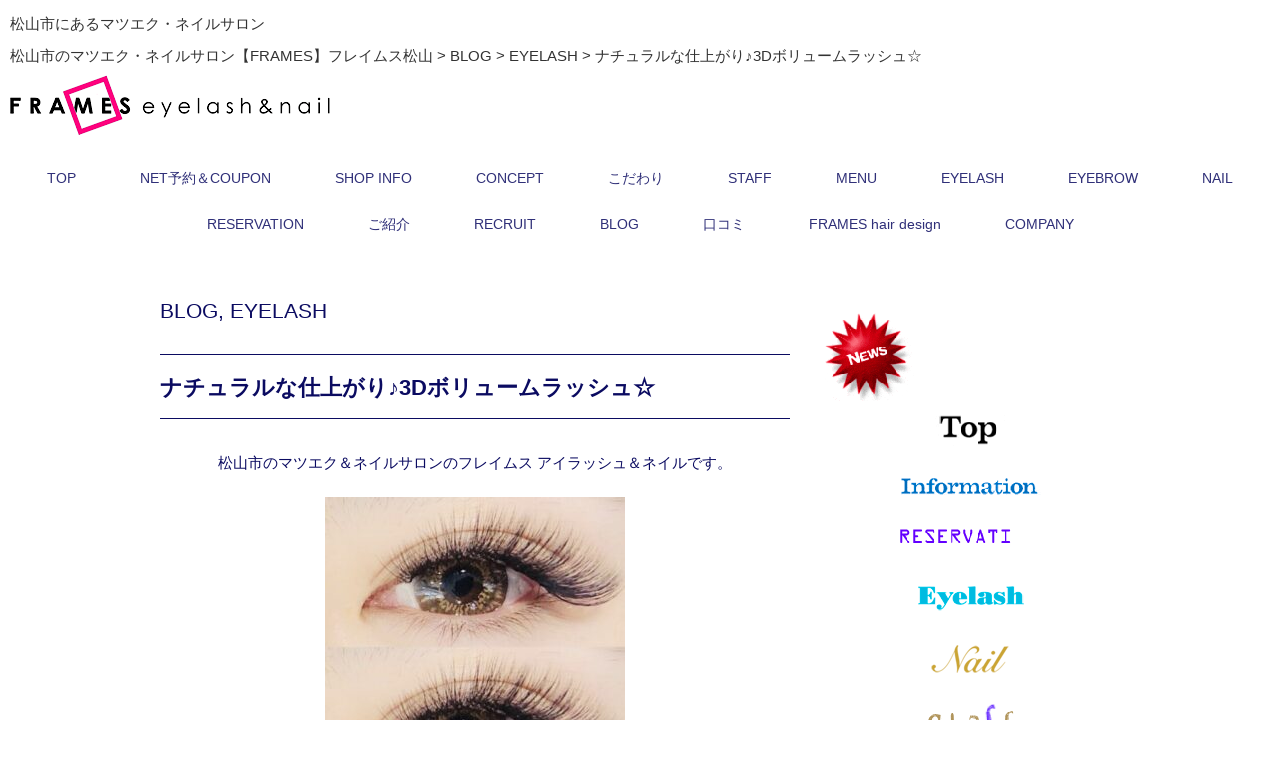

--- FILE ---
content_type: text/html; charset=UTF-8
request_url: https://frames-eyelash.com/%E3%83%8A%E3%83%81%E3%83%A5%E3%83%A9%E3%83%AB%E3%81%AA%E4%BB%95%E4%B8%8A%E3%81%8C%E3%82%8A%E2%99%AA3d%E3%83%9C%E3%83%AA%E3%83%A5%E3%83%BC%E3%83%A0%E3%83%A9%E3%83%83%E3%82%B7%E3%83%A5%E2%98%86-2846.html
body_size: 24879
content:
<!DOCTYPE html>
<!--[if IE 7]>
<html class="ie ie7" dir="ltr" lang="ja" prefix="og: https://ogp.me/ns#">
<![endif]-->
<!--[if IE 8]>
<html class="ie ie8" dir="ltr" lang="ja" prefix="og: https://ogp.me/ns#">
<![endif]-->
<!--[if !(IE 7) | !(IE 8)  ]><!-->
<html dir="ltr" lang="ja" prefix="og: https://ogp.me/ns#">
<!--<![endif]-->
<head>
<meta charset="utf-8">
<meta http-equiv="X-UA-Compatible" content="IE=edge">
<meta name="viewport" content="width=device-width, initial-scale=1.0">
<meta name="format-detection">

<link rel="contents" href="https://frames-eyelash.com/" title="松山 / 松山市 / マツエク・ネイル"/>
<link rel="stylesheet" href="https://frames-eyelash.com/wp-content/themes/juliet/responsive.css" type="text/css" media="screen, print" />
<link rel="stylesheet" href="https://frames-eyelash.com/wp-content/themes/juliet/style.css" type="text/css" media="screen, print" />
<link rel="alternate" type="application/atom+xml" title="松山市のマツエク・ネイルサロン【FRAMES】フレイムス松山 Atom Feed" href="https://frames-eyelash.com/feed/atom" />
<link rel="alternate" type="application/rss+xml" title="松山市のマツエク・ネイルサロン【FRAMES】フレイムス松山 RSS Feed" href="https://frames-eyelash.com/feed" />
<!--[if lt IE 9]>
<script src="https://frames-eyelash.com/wp-content/themes/juliet/jquery/html5shiv.min.js"></script>
<script src="https://frames-eyelash.com/wp-content/themes/juliet/jquery/respond.min.js"></script>
<script src="https://frames-eyelash.com/wp-content/themes/juliet/jquery/css3-mediaqueries.min.js"></script>
<![endif]-->
<title>ナチュラルな仕上がり♪3Dボリュームラッシュ☆</title>

		<!-- All in One SEO 4.8.6.1 - aioseo.com -->
	<meta name="description" content="ナチュラルにボリュームをプラスできる3Dボリュームラッシュ♪ 自まつ毛が減ってしまってボリュームを出したい大人" />
	<meta name="robots" content="max-image-preview:large" />
	<meta name="author" content="frameshairdesign"/>
	<meta name="google-site-verification" content="sZ3L8UH1RC4yPB0fvUBWAnmJufd8AKlqWHykHZymC8Q" />
	<meta name="msvalidate.01" content="89E96C9A0D15FBD6E55622EE85C1AA86" />
	<meta name="keywords" content="松山,松山市,マツエク,まつ毛エクステ,ネイル,マツエクサロン,ネイルサロン,frames,フレイムス,3dボリュームラッシュ,ボリュームラッシュ,ナチュラル,ぱっちり,大人女性" />
	<link rel="canonical" href="https://frames-eyelash.com/%e3%83%8a%e3%83%81%e3%83%a5%e3%83%a9%e3%83%ab%e3%81%aa%e4%bb%95%e4%b8%8a%e3%81%8c%e3%82%8a%e2%99%aa3d%e3%83%9c%e3%83%aa%e3%83%a5%e3%83%bc%e3%83%a0%e3%83%a9%e3%83%83%e3%82%b7%e3%83%a5%e2%98%86-2846.html" />
	<meta name="generator" content="All in One SEO (AIOSEO) 4.8.6.1" />
		<meta property="og:locale" content="ja_JP" />
		<meta property="og:site_name" content="松山市のマツエク・ネイルサロン【FRAMES】フレイムス松山" />
		<meta property="og:type" content="article" />
		<meta property="og:title" content="ナチュラルな仕上がり♪3Dボリュームラッシュ☆" />
		<meta property="og:description" content="ナチュラルにボリュームをプラスできる3Dボリュームラッシュ♪ 自まつ毛が減ってしまってボリュームを出したい大人" />
		<meta property="og:url" content="https://frames-eyelash.com/%e3%83%8a%e3%83%81%e3%83%a5%e3%83%a9%e3%83%ab%e3%81%aa%e4%bb%95%e4%b8%8a%e3%81%8c%e3%82%8a%e2%99%aa3d%e3%83%9c%e3%83%aa%e3%83%a5%e3%83%bc%e3%83%a0%e3%83%a9%e3%83%83%e3%82%b7%e3%83%a5%e2%98%86-2846.html" />
		<meta property="fb:app_id" content="253427305109121" />
		<meta property="fb:admins" content="399596253410719" />
		<meta property="og:image" content="https://frames-eyelash.com/wp-content/uploads/2021/07/4C0776C9-556E-40F2-BC95-909CD4B4E51B.jpeg" />
		<meta property="og:image:secure_url" content="https://frames-eyelash.com/wp-content/uploads/2021/07/4C0776C9-556E-40F2-BC95-909CD4B4E51B.jpeg" />
		<meta property="og:image:width" content="2048" />
		<meta property="og:image:height" content="2048" />
		<meta property="article:tag" content="松山" />
		<meta property="article:tag" content="松山市" />
		<meta property="article:tag" content="マツエク" />
		<meta property="article:tag" content="まつ毛エクステ" />
		<meta property="article:tag" content="ネイル" />
		<meta property="article:tag" content="マツエクサロン" />
		<meta property="article:tag" content="ネイルサロン" />
		<meta property="article:tag" content="frames" />
		<meta property="article:tag" content="フレイムス" />
		<meta property="article:tag" content="3dボリュームラッシュ" />
		<meta property="article:tag" content="ボリュームラッシュ" />
		<meta property="article:tag" content="ナチュラル" />
		<meta property="article:tag" content="ぱっちり" />
		<meta property="article:tag" content="大人女性" />
		<meta property="article:tag" content="blog" />
		<meta property="article:tag" content="eyelash" />
		<meta property="article:published_time" content="2021-07-15T04:48:59+00:00" />
		<meta property="article:modified_time" content="2021-07-15T04:48:59+00:00" />
		<meta property="article:publisher" content="https://www.facebook.com/frameseyelashnail/" />
		<meta property="article:author" content="https://www.facebook.com/frameseyelashnail" />
		<meta name="twitter:card" content="summary_large_image" />
		<meta name="twitter:site" content="@frames_eyelash" />
		<meta name="twitter:title" content="ナチュラルな仕上がり♪3Dボリュームラッシュ☆" />
		<meta name="twitter:description" content="ナチュラルにボリュームをプラスできる3Dボリュームラッシュ♪ 自まつ毛が減ってしまってボリュームを出したい大人" />
		<meta name="twitter:creator" content="@frames_eyelash" />
		<meta name="twitter:image" content="https://frames-eyelash.com/wp-content/uploads/2021/07/4C0776C9-556E-40F2-BC95-909CD4B4E51B.jpeg" />
		<script type="application/ld+json" class="aioseo-schema">
			{"@context":"https:\/\/schema.org","@graph":[{"@type":"BlogPosting","@id":"https:\/\/frames-eyelash.com\/%e3%83%8a%e3%83%81%e3%83%a5%e3%83%a9%e3%83%ab%e3%81%aa%e4%bb%95%e4%b8%8a%e3%81%8c%e3%82%8a%e2%99%aa3d%e3%83%9c%e3%83%aa%e3%83%a5%e3%83%bc%e3%83%a0%e3%83%a9%e3%83%83%e3%82%b7%e3%83%a5%e2%98%86-2846.html#blogposting","name":"\u30ca\u30c1\u30e5\u30e9\u30eb\u306a\u4ed5\u4e0a\u304c\u308a\u266a3D\u30dc\u30ea\u30e5\u30fc\u30e0\u30e9\u30c3\u30b7\u30e5\u2606","headline":"\u30ca\u30c1\u30e5\u30e9\u30eb\u306a\u4ed5\u4e0a\u304c\u308a\u266a3D\u30dc\u30ea\u30e5\u30fc\u30e0\u30e9\u30c3\u30b7\u30e5\u2606","author":{"@id":"https:\/\/frames-eyelash.com\/author\/frameshairdesign#author"},"publisher":{"@id":"https:\/\/frames-eyelash.com\/#organization"},"image":{"@type":"ImageObject","url":"https:\/\/frames-eyelash.com\/wp-content\/uploads\/2021\/07\/4C0776C9-556E-40F2-BC95-909CD4B4E51B.jpeg","width":2048,"height":2048,"caption":"\u30ca\u30c1\u30e5\u30e9\u30eb\u306a\u4ed5\u4e0a\u304c\u308a\u266a3D\u30dc\u30ea\u30e5\u30fc\u30e0\u30e9\u30c3\u30b7\u30e5\u2606"},"datePublished":"2021-07-15T13:48:59+09:00","dateModified":"2021-07-15T13:48:59+09:00","inLanguage":"ja","mainEntityOfPage":{"@id":"https:\/\/frames-eyelash.com\/%e3%83%8a%e3%83%81%e3%83%a5%e3%83%a9%e3%83%ab%e3%81%aa%e4%bb%95%e4%b8%8a%e3%81%8c%e3%82%8a%e2%99%aa3d%e3%83%9c%e3%83%aa%e3%83%a5%e3%83%bc%e3%83%a0%e3%83%a9%e3%83%83%e3%82%b7%e3%83%a5%e2%98%86-2846.html#webpage"},"isPartOf":{"@id":"https:\/\/frames-eyelash.com\/%e3%83%8a%e3%83%81%e3%83%a5%e3%83%a9%e3%83%ab%e3%81%aa%e4%bb%95%e4%b8%8a%e3%81%8c%e3%82%8a%e2%99%aa3d%e3%83%9c%e3%83%aa%e3%83%a5%e3%83%bc%e3%83%a0%e3%83%a9%e3%83%83%e3%82%b7%e3%83%a5%e2%98%86-2846.html#webpage"},"articleSection":"BLOG, EYELASH, 3D\u30dc\u30ea\u30e5\u30fc\u30e0\u30e9\u30c3\u30b7\u30e5, FRAMES, \u3071\u3063\u3061\u308a, \u307e\u3064\u6bdb\u30a8\u30af\u30b9\u30c6, \u30ca\u30c1\u30e5\u30e9\u30eb, \u30cd\u30a4\u30eb, \u30cd\u30a4\u30eb\u30b5\u30ed\u30f3, \u30d5\u30ec\u30a4\u30e0\u30b9, \u30dc\u30ea\u30e5\u30fc\u30e0\u30e9\u30c3\u30b7\u30e5, \u30de\u30c4\u30a8\u30af, \u30de\u30c4\u30a8\u30af\u30b5\u30ed\u30f3, \u5927\u4eba\u5973\u6027, \u677e\u5c71, \u677e\u5c71\u5e02"},{"@type":"BreadcrumbList","@id":"https:\/\/frames-eyelash.com\/%e3%83%8a%e3%83%81%e3%83%a5%e3%83%a9%e3%83%ab%e3%81%aa%e4%bb%95%e4%b8%8a%e3%81%8c%e3%82%8a%e2%99%aa3d%e3%83%9c%e3%83%aa%e3%83%a5%e3%83%bc%e3%83%a0%e3%83%a9%e3%83%83%e3%82%b7%e3%83%a5%e2%98%86-2846.html#breadcrumblist","itemListElement":[{"@type":"ListItem","@id":"https:\/\/frames-eyelash.com#listItem","position":1,"name":"\u677e\u5c71\u5e02\u306e\u30de\u30c4\u30a8\u30af\u30fb\u30cd\u30a4\u30eb\u30b5\u30ed\u30f3\u3010FRAMES\u3011\u30d5\u30ec\u30a4\u30e0\u30b9\u677e\u5c71","item":"https:\/\/frames-eyelash.com","nextItem":{"@type":"ListItem","@id":"https:\/\/frames-eyelash.com\/category\/blog#listItem","name":"BLOG"}},{"@type":"ListItem","@id":"https:\/\/frames-eyelash.com\/category\/blog#listItem","position":2,"name":"BLOG","item":"https:\/\/frames-eyelash.com\/category\/blog","nextItem":{"@type":"ListItem","@id":"https:\/\/frames-eyelash.com\/category\/blog\/%e6%9d%be%e5%b1%b1%e5%b8%82%e3%82%a2%e3%82%a4%e3%82%b5%e3%83%ad%e3%83%b3frames#listItem","name":"EYELASH"},"previousItem":{"@type":"ListItem","@id":"https:\/\/frames-eyelash.com#listItem","name":"\u677e\u5c71\u5e02\u306e\u30de\u30c4\u30a8\u30af\u30fb\u30cd\u30a4\u30eb\u30b5\u30ed\u30f3\u3010FRAMES\u3011\u30d5\u30ec\u30a4\u30e0\u30b9\u677e\u5c71"}},{"@type":"ListItem","@id":"https:\/\/frames-eyelash.com\/category\/blog\/%e6%9d%be%e5%b1%b1%e5%b8%82%e3%82%a2%e3%82%a4%e3%82%b5%e3%83%ad%e3%83%b3frames#listItem","position":3,"name":"EYELASH","item":"https:\/\/frames-eyelash.com\/category\/blog\/%e6%9d%be%e5%b1%b1%e5%b8%82%e3%82%a2%e3%82%a4%e3%82%b5%e3%83%ad%e3%83%b3frames","nextItem":{"@type":"ListItem","@id":"https:\/\/frames-eyelash.com\/%e3%83%8a%e3%83%81%e3%83%a5%e3%83%a9%e3%83%ab%e3%81%aa%e4%bb%95%e4%b8%8a%e3%81%8c%e3%82%8a%e2%99%aa3d%e3%83%9c%e3%83%aa%e3%83%a5%e3%83%bc%e3%83%a0%e3%83%a9%e3%83%83%e3%82%b7%e3%83%a5%e2%98%86-2846.html#listItem","name":"\u30ca\u30c1\u30e5\u30e9\u30eb\u306a\u4ed5\u4e0a\u304c\u308a\u266a3D\u30dc\u30ea\u30e5\u30fc\u30e0\u30e9\u30c3\u30b7\u30e5\u2606"},"previousItem":{"@type":"ListItem","@id":"https:\/\/frames-eyelash.com\/category\/blog#listItem","name":"BLOG"}},{"@type":"ListItem","@id":"https:\/\/frames-eyelash.com\/%e3%83%8a%e3%83%81%e3%83%a5%e3%83%a9%e3%83%ab%e3%81%aa%e4%bb%95%e4%b8%8a%e3%81%8c%e3%82%8a%e2%99%aa3d%e3%83%9c%e3%83%aa%e3%83%a5%e3%83%bc%e3%83%a0%e3%83%a9%e3%83%83%e3%82%b7%e3%83%a5%e2%98%86-2846.html#listItem","position":4,"name":"\u30ca\u30c1\u30e5\u30e9\u30eb\u306a\u4ed5\u4e0a\u304c\u308a\u266a3D\u30dc\u30ea\u30e5\u30fc\u30e0\u30e9\u30c3\u30b7\u30e5\u2606","previousItem":{"@type":"ListItem","@id":"https:\/\/frames-eyelash.com\/category\/blog\/%e6%9d%be%e5%b1%b1%e5%b8%82%e3%82%a2%e3%82%a4%e3%82%b5%e3%83%ad%e3%83%b3frames#listItem","name":"EYELASH"}}]},{"@type":"Organization","@id":"https:\/\/frames-eyelash.com\/#organization","name":"\u677e\u5c71\u5e02\u306e\u30de\u30c4\u30a8\u30af\u30fb\u30cd\u30a4\u30eb\u30b5\u30ed\u30f3\u3010FRAMES\u3011\u30d5\u30ec\u30a4\u30e0\u30b9\u677e\u5c71","description":"\u611b\u5a9b\u770c\u677e\u5c71\u5e02\u306b\u3042\u308b\u30d5\u30ec\u30a4\u30e0\u30b9 \u30a2\u30a4\u30e9\u30c3\u30b7\u30e5&\u30cd\u30a4\u30eb\u306f\u3001\u7652\u3057\u306e\u6642\u9593\u3092\u904e\u3054\u305b\u308b\u30d7\u30e9\u30a4\u30d9\u30fc\u30c8\u7a7a\u9593\u3067\u30aa\u30b7\u30e3\u30ec\u3092\u53f6\u3048\u308b\u4eba\u6c17\u306e\u30de\u30c4\u30a8\u30af&\u30cd\u30a4\u30eb\u30b5\u30ed\u30f3\u3002\u53e4\u5ddd\u306f\u306a\u307f\u305a\u304d\u901a\u308a\u8fd1\u304f\u693f\u53c2\u9053\u6cbf\u3044\u3002\u677e\u5c71\u5e02\uff08\u53e4\u5ddd\u30fb\u5c45\u76f8\u30fb\u77f3\u4e95\u30fb\u5e02\u576a\u30fb\u548c\u6cc9\u30fb\u671d\u751f\u7530\u30fb\u4fdd\u514d\u30fb\u4e95\u9580\u30fb\u571f\u5c45\uff09\u306e\u30de\u30c4\u30a8\u30af&\u30cd\u30a4\u30eb\u30b5\u30ed\u30f3\u3002","url":"https:\/\/frames-eyelash.com\/","email":"frames_hair_design@yahoo.co.jp","telephone":"+81899504860","foundingDate":"2012-07-05","numberOfEmployees":{"@type":"QuantitativeValue","value":3},"logo":{"@type":"ImageObject","url":"https:\/\/frames-eyelash.com\/wp-content\/uploads\/2022\/02\/1A21ECBF-DE0D-4DBA-B7B9-5E96B080AA44.jpeg","@id":"https:\/\/frames-eyelash.com\/%e3%83%8a%e3%83%81%e3%83%a5%e3%83%a9%e3%83%ab%e3%81%aa%e4%bb%95%e4%b8%8a%e3%81%8c%e3%82%8a%e2%99%aa3d%e3%83%9c%e3%83%aa%e3%83%a5%e3%83%bc%e3%83%a0%e3%83%a9%e3%83%83%e3%82%b7%e3%83%a5%e2%98%86-2846.html\/#organizationLogo","width":694,"height":694},"image":{"@id":"https:\/\/frames-eyelash.com\/%e3%83%8a%e3%83%81%e3%83%a5%e3%83%a9%e3%83%ab%e3%81%aa%e4%bb%95%e4%b8%8a%e3%81%8c%e3%82%8a%e2%99%aa3d%e3%83%9c%e3%83%aa%e3%83%a5%e3%83%bc%e3%83%a0%e3%83%a9%e3%83%83%e3%82%b7%e3%83%a5%e2%98%86-2846.html\/#organizationLogo"},"sameAs":["https:\/\/www.facebook.com\/frameseyelashnail\/","https:\/\/twitter.com\/frames_eyelash","https:\/\/www.instagram.com\/frames_eyelash_nail\/","https:\/\/www.pinterest.jp\/frameseyelashnail\/","https:\/\/beauty.hotpepper.jp\/kr\/slnH000502518\/","https:\/\/frames-inc.tumblr.com\/"]},{"@type":"Person","@id":"https:\/\/frames-eyelash.com\/author\/frameshairdesign#author","url":"https:\/\/frames-eyelash.com\/author\/frameshairdesign","name":"frameshairdesign","image":{"@type":"ImageObject","@id":"https:\/\/frames-eyelash.com\/%e3%83%8a%e3%83%81%e3%83%a5%e3%83%a9%e3%83%ab%e3%81%aa%e4%bb%95%e4%b8%8a%e3%81%8c%e3%82%8a%e2%99%aa3d%e3%83%9c%e3%83%aa%e3%83%a5%e3%83%bc%e3%83%a0%e3%83%a9%e3%83%83%e3%82%b7%e3%83%a5%e2%98%86-2846.html#authorImage","url":"https:\/\/secure.gravatar.com\/avatar\/d7102cdb92296aa4631546b1dc68085b0cf44b96f885fc8470be848f0d411774?s=96&d=mm&r=g","width":96,"height":96,"caption":"frameshairdesign"},"sameAs":["https:\/\/www.facebook.com\/frameseyelashnail","https:\/\/twitter.com\/frames_eyelash"]},{"@type":"WebPage","@id":"https:\/\/frames-eyelash.com\/%e3%83%8a%e3%83%81%e3%83%a5%e3%83%a9%e3%83%ab%e3%81%aa%e4%bb%95%e4%b8%8a%e3%81%8c%e3%82%8a%e2%99%aa3d%e3%83%9c%e3%83%aa%e3%83%a5%e3%83%bc%e3%83%a0%e3%83%a9%e3%83%83%e3%82%b7%e3%83%a5%e2%98%86-2846.html#webpage","url":"https:\/\/frames-eyelash.com\/%e3%83%8a%e3%83%81%e3%83%a5%e3%83%a9%e3%83%ab%e3%81%aa%e4%bb%95%e4%b8%8a%e3%81%8c%e3%82%8a%e2%99%aa3d%e3%83%9c%e3%83%aa%e3%83%a5%e3%83%bc%e3%83%a0%e3%83%a9%e3%83%83%e3%82%b7%e3%83%a5%e2%98%86-2846.html","name":"\u30ca\u30c1\u30e5\u30e9\u30eb\u306a\u4ed5\u4e0a\u304c\u308a\u266a3D\u30dc\u30ea\u30e5\u30fc\u30e0\u30e9\u30c3\u30b7\u30e5\u2606","description":"\u30ca\u30c1\u30e5\u30e9\u30eb\u306b\u30dc\u30ea\u30e5\u30fc\u30e0\u3092\u30d7\u30e9\u30b9\u3067\u304d\u308b3D\u30dc\u30ea\u30e5\u30fc\u30e0\u30e9\u30c3\u30b7\u30e5\u266a \u81ea\u307e\u3064\u6bdb\u304c\u6e1b\u3063\u3066\u3057\u307e\u3063\u3066\u30dc\u30ea\u30e5\u30fc\u30e0\u3092\u51fa\u3057\u305f\u3044\u5927\u4eba","inLanguage":"ja","isPartOf":{"@id":"https:\/\/frames-eyelash.com\/#website"},"breadcrumb":{"@id":"https:\/\/frames-eyelash.com\/%e3%83%8a%e3%83%81%e3%83%a5%e3%83%a9%e3%83%ab%e3%81%aa%e4%bb%95%e4%b8%8a%e3%81%8c%e3%82%8a%e2%99%aa3d%e3%83%9c%e3%83%aa%e3%83%a5%e3%83%bc%e3%83%a0%e3%83%a9%e3%83%83%e3%82%b7%e3%83%a5%e2%98%86-2846.html#breadcrumblist"},"author":{"@id":"https:\/\/frames-eyelash.com\/author\/frameshairdesign#author"},"creator":{"@id":"https:\/\/frames-eyelash.com\/author\/frameshairdesign#author"},"image":{"@type":"ImageObject","url":"https:\/\/frames-eyelash.com\/wp-content\/uploads\/2021\/07\/4C0776C9-556E-40F2-BC95-909CD4B4E51B.jpeg","@id":"https:\/\/frames-eyelash.com\/%e3%83%8a%e3%83%81%e3%83%a5%e3%83%a9%e3%83%ab%e3%81%aa%e4%bb%95%e4%b8%8a%e3%81%8c%e3%82%8a%e2%99%aa3d%e3%83%9c%e3%83%aa%e3%83%a5%e3%83%bc%e3%83%a0%e3%83%a9%e3%83%83%e3%82%b7%e3%83%a5%e2%98%86-2846.html\/#mainImage","width":2048,"height":2048,"caption":"\u30ca\u30c1\u30e5\u30e9\u30eb\u306a\u4ed5\u4e0a\u304c\u308a\u266a3D\u30dc\u30ea\u30e5\u30fc\u30e0\u30e9\u30c3\u30b7\u30e5\u2606"},"primaryImageOfPage":{"@id":"https:\/\/frames-eyelash.com\/%e3%83%8a%e3%83%81%e3%83%a5%e3%83%a9%e3%83%ab%e3%81%aa%e4%bb%95%e4%b8%8a%e3%81%8c%e3%82%8a%e2%99%aa3d%e3%83%9c%e3%83%aa%e3%83%a5%e3%83%bc%e3%83%a0%e3%83%a9%e3%83%83%e3%82%b7%e3%83%a5%e2%98%86-2846.html#mainImage"},"datePublished":"2021-07-15T13:48:59+09:00","dateModified":"2021-07-15T13:48:59+09:00"},{"@type":"WebSite","@id":"https:\/\/frames-eyelash.com\/#website","url":"https:\/\/frames-eyelash.com\/","name":"\u677e\u5c71\u5e02\u306e\u30de\u30c4\u30a8\u30af\u30fb\u30cd\u30a4\u30eb\u30b5\u30ed\u30f3\u3010FRAMES\u3011\u30d5\u30ec\u30a4\u30e0\u30b9\u677e\u5c71","description":"\u611b\u5a9b\u770c\u677e\u5c71\u5e02\u306b\u3042\u308b\u30d5\u30ec\u30a4\u30e0\u30b9 \u30a2\u30a4\u30e9\u30c3\u30b7\u30e5&\u30cd\u30a4\u30eb\u306f\u3001\u7652\u3057\u306e\u6642\u9593\u3092\u904e\u3054\u305b\u308b\u30d7\u30e9\u30a4\u30d9\u30fc\u30c8\u7a7a\u9593\u3067\u30aa\u30b7\u30e3\u30ec\u3092\u53f6\u3048\u308b\u4eba\u6c17\u306e\u30de\u30c4\u30a8\u30af&\u30cd\u30a4\u30eb\u30b5\u30ed\u30f3\u3002\u53e4\u5ddd\u306f\u306a\u307f\u305a\u304d\u901a\u308a\u8fd1\u304f\u693f\u53c2\u9053\u6cbf\u3044\u3002\u677e\u5c71\u5e02\uff08\u53e4\u5ddd\u30fb\u5c45\u76f8\u30fb\u77f3\u4e95\u30fb\u5e02\u576a\u30fb\u548c\u6cc9\u30fb\u671d\u751f\u7530\u30fb\u4fdd\u514d\u30fb\u4e95\u9580\u30fb\u571f\u5c45\uff09\u306e\u30de\u30c4\u30a8\u30af&\u30cd\u30a4\u30eb\u30b5\u30ed\u30f3\u3002","inLanguage":"ja","publisher":{"@id":"https:\/\/frames-eyelash.com\/#organization"}}]}
		</script>
		<!-- All in One SEO -->

<link rel='dns-prefetch' href='//ajax.googleapis.com' />
<link rel='dns-prefetch' href='//stats.wp.com' />
<link rel='dns-prefetch' href='//v0.wordpress.com' />
<script type="text/javascript" id="wpp-js" src="https://frames-eyelash.com/wp-content/plugins/wordpress-popular-posts/assets/js/wpp.min.js?ver=7.3.6" data-sampling="1" data-sampling-rate="100" data-api-url="https://frames-eyelash.com/wp-json/wordpress-popular-posts" data-post-id="2846" data-token="9b5495ef8c" data-lang="0" data-debug="0"></script>
<link rel='stylesheet' id='jetpack_related-posts-css' href='https://frames-eyelash.com/wp-content/plugins/jetpack/modules/related-posts/related-posts.css?ver=20240116' type='text/css' media='all' />
<link rel='stylesheet' id='sbi_styles-css' href='https://frames-eyelash.com/wp-content/plugins/instagram-feed/css/sbi-styles.min.css?ver=6.10.0' type='text/css' media='all' />
<style id='wp-block-library-inline-css' type='text/css'>
:root{--wp-block-synced-color:#7a00df;--wp-block-synced-color--rgb:122,0,223;--wp-bound-block-color:var(--wp-block-synced-color);--wp-editor-canvas-background:#ddd;--wp-admin-theme-color:#007cba;--wp-admin-theme-color--rgb:0,124,186;--wp-admin-theme-color-darker-10:#006ba1;--wp-admin-theme-color-darker-10--rgb:0,107,160.5;--wp-admin-theme-color-darker-20:#005a87;--wp-admin-theme-color-darker-20--rgb:0,90,135;--wp-admin-border-width-focus:2px}@media (min-resolution:192dpi){:root{--wp-admin-border-width-focus:1.5px}}.wp-element-button{cursor:pointer}:root .has-very-light-gray-background-color{background-color:#eee}:root .has-very-dark-gray-background-color{background-color:#313131}:root .has-very-light-gray-color{color:#eee}:root .has-very-dark-gray-color{color:#313131}:root .has-vivid-green-cyan-to-vivid-cyan-blue-gradient-background{background:linear-gradient(135deg,#00d084,#0693e3)}:root .has-purple-crush-gradient-background{background:linear-gradient(135deg,#34e2e4,#4721fb 50%,#ab1dfe)}:root .has-hazy-dawn-gradient-background{background:linear-gradient(135deg,#faaca8,#dad0ec)}:root .has-subdued-olive-gradient-background{background:linear-gradient(135deg,#fafae1,#67a671)}:root .has-atomic-cream-gradient-background{background:linear-gradient(135deg,#fdd79a,#004a59)}:root .has-nightshade-gradient-background{background:linear-gradient(135deg,#330968,#31cdcf)}:root .has-midnight-gradient-background{background:linear-gradient(135deg,#020381,#2874fc)}:root{--wp--preset--font-size--normal:16px;--wp--preset--font-size--huge:42px}.has-regular-font-size{font-size:1em}.has-larger-font-size{font-size:2.625em}.has-normal-font-size{font-size:var(--wp--preset--font-size--normal)}.has-huge-font-size{font-size:var(--wp--preset--font-size--huge)}.has-text-align-center{text-align:center}.has-text-align-left{text-align:left}.has-text-align-right{text-align:right}.has-fit-text{white-space:nowrap!important}#end-resizable-editor-section{display:none}.aligncenter{clear:both}.items-justified-left{justify-content:flex-start}.items-justified-center{justify-content:center}.items-justified-right{justify-content:flex-end}.items-justified-space-between{justify-content:space-between}.screen-reader-text{border:0;clip-path:inset(50%);height:1px;margin:-1px;overflow:hidden;padding:0;position:absolute;width:1px;word-wrap:normal!important}.screen-reader-text:focus{background-color:#ddd;clip-path:none;color:#444;display:block;font-size:1em;height:auto;left:5px;line-height:normal;padding:15px 23px 14px;text-decoration:none;top:5px;width:auto;z-index:100000}html :where(.has-border-color){border-style:solid}html :where([style*=border-top-color]){border-top-style:solid}html :where([style*=border-right-color]){border-right-style:solid}html :where([style*=border-bottom-color]){border-bottom-style:solid}html :where([style*=border-left-color]){border-left-style:solid}html :where([style*=border-width]){border-style:solid}html :where([style*=border-top-width]){border-top-style:solid}html :where([style*=border-right-width]){border-right-style:solid}html :where([style*=border-bottom-width]){border-bottom-style:solid}html :where([style*=border-left-width]){border-left-style:solid}html :where(img[class*=wp-image-]){height:auto;max-width:100%}:where(figure){margin:0 0 1em}html :where(.is-position-sticky){--wp-admin--admin-bar--position-offset:var(--wp-admin--admin-bar--height,0px)}@media screen and (max-width:600px){html :where(.is-position-sticky){--wp-admin--admin-bar--position-offset:0px}}

/*# sourceURL=wp-block-library-inline-css */
</style><style id='global-styles-inline-css' type='text/css'>
:root{--wp--preset--aspect-ratio--square: 1;--wp--preset--aspect-ratio--4-3: 4/3;--wp--preset--aspect-ratio--3-4: 3/4;--wp--preset--aspect-ratio--3-2: 3/2;--wp--preset--aspect-ratio--2-3: 2/3;--wp--preset--aspect-ratio--16-9: 16/9;--wp--preset--aspect-ratio--9-16: 9/16;--wp--preset--color--black: #000000;--wp--preset--color--cyan-bluish-gray: #abb8c3;--wp--preset--color--white: #ffffff;--wp--preset--color--pale-pink: #f78da7;--wp--preset--color--vivid-red: #cf2e2e;--wp--preset--color--luminous-vivid-orange: #ff6900;--wp--preset--color--luminous-vivid-amber: #fcb900;--wp--preset--color--light-green-cyan: #7bdcb5;--wp--preset--color--vivid-green-cyan: #00d084;--wp--preset--color--pale-cyan-blue: #8ed1fc;--wp--preset--color--vivid-cyan-blue: #0693e3;--wp--preset--color--vivid-purple: #9b51e0;--wp--preset--gradient--vivid-cyan-blue-to-vivid-purple: linear-gradient(135deg,rgb(6,147,227) 0%,rgb(155,81,224) 100%);--wp--preset--gradient--light-green-cyan-to-vivid-green-cyan: linear-gradient(135deg,rgb(122,220,180) 0%,rgb(0,208,130) 100%);--wp--preset--gradient--luminous-vivid-amber-to-luminous-vivid-orange: linear-gradient(135deg,rgb(252,185,0) 0%,rgb(255,105,0) 100%);--wp--preset--gradient--luminous-vivid-orange-to-vivid-red: linear-gradient(135deg,rgb(255,105,0) 0%,rgb(207,46,46) 100%);--wp--preset--gradient--very-light-gray-to-cyan-bluish-gray: linear-gradient(135deg,rgb(238,238,238) 0%,rgb(169,184,195) 100%);--wp--preset--gradient--cool-to-warm-spectrum: linear-gradient(135deg,rgb(74,234,220) 0%,rgb(151,120,209) 20%,rgb(207,42,186) 40%,rgb(238,44,130) 60%,rgb(251,105,98) 80%,rgb(254,248,76) 100%);--wp--preset--gradient--blush-light-purple: linear-gradient(135deg,rgb(255,206,236) 0%,rgb(152,150,240) 100%);--wp--preset--gradient--blush-bordeaux: linear-gradient(135deg,rgb(254,205,165) 0%,rgb(254,45,45) 50%,rgb(107,0,62) 100%);--wp--preset--gradient--luminous-dusk: linear-gradient(135deg,rgb(255,203,112) 0%,rgb(199,81,192) 50%,rgb(65,88,208) 100%);--wp--preset--gradient--pale-ocean: linear-gradient(135deg,rgb(255,245,203) 0%,rgb(182,227,212) 50%,rgb(51,167,181) 100%);--wp--preset--gradient--electric-grass: linear-gradient(135deg,rgb(202,248,128) 0%,rgb(113,206,126) 100%);--wp--preset--gradient--midnight: linear-gradient(135deg,rgb(2,3,129) 0%,rgb(40,116,252) 100%);--wp--preset--font-size--small: 13px;--wp--preset--font-size--medium: 20px;--wp--preset--font-size--large: 36px;--wp--preset--font-size--x-large: 42px;--wp--preset--spacing--20: 0.44rem;--wp--preset--spacing--30: 0.67rem;--wp--preset--spacing--40: 1rem;--wp--preset--spacing--50: 1.5rem;--wp--preset--spacing--60: 2.25rem;--wp--preset--spacing--70: 3.38rem;--wp--preset--spacing--80: 5.06rem;--wp--preset--shadow--natural: 6px 6px 9px rgba(0, 0, 0, 0.2);--wp--preset--shadow--deep: 12px 12px 50px rgba(0, 0, 0, 0.4);--wp--preset--shadow--sharp: 6px 6px 0px rgba(0, 0, 0, 0.2);--wp--preset--shadow--outlined: 6px 6px 0px -3px rgb(255, 255, 255), 6px 6px rgb(0, 0, 0);--wp--preset--shadow--crisp: 6px 6px 0px rgb(0, 0, 0);}:where(.is-layout-flex){gap: 0.5em;}:where(.is-layout-grid){gap: 0.5em;}body .is-layout-flex{display: flex;}.is-layout-flex{flex-wrap: wrap;align-items: center;}.is-layout-flex > :is(*, div){margin: 0;}body .is-layout-grid{display: grid;}.is-layout-grid > :is(*, div){margin: 0;}:where(.wp-block-columns.is-layout-flex){gap: 2em;}:where(.wp-block-columns.is-layout-grid){gap: 2em;}:where(.wp-block-post-template.is-layout-flex){gap: 1.25em;}:where(.wp-block-post-template.is-layout-grid){gap: 1.25em;}.has-black-color{color: var(--wp--preset--color--black) !important;}.has-cyan-bluish-gray-color{color: var(--wp--preset--color--cyan-bluish-gray) !important;}.has-white-color{color: var(--wp--preset--color--white) !important;}.has-pale-pink-color{color: var(--wp--preset--color--pale-pink) !important;}.has-vivid-red-color{color: var(--wp--preset--color--vivid-red) !important;}.has-luminous-vivid-orange-color{color: var(--wp--preset--color--luminous-vivid-orange) !important;}.has-luminous-vivid-amber-color{color: var(--wp--preset--color--luminous-vivid-amber) !important;}.has-light-green-cyan-color{color: var(--wp--preset--color--light-green-cyan) !important;}.has-vivid-green-cyan-color{color: var(--wp--preset--color--vivid-green-cyan) !important;}.has-pale-cyan-blue-color{color: var(--wp--preset--color--pale-cyan-blue) !important;}.has-vivid-cyan-blue-color{color: var(--wp--preset--color--vivid-cyan-blue) !important;}.has-vivid-purple-color{color: var(--wp--preset--color--vivid-purple) !important;}.has-black-background-color{background-color: var(--wp--preset--color--black) !important;}.has-cyan-bluish-gray-background-color{background-color: var(--wp--preset--color--cyan-bluish-gray) !important;}.has-white-background-color{background-color: var(--wp--preset--color--white) !important;}.has-pale-pink-background-color{background-color: var(--wp--preset--color--pale-pink) !important;}.has-vivid-red-background-color{background-color: var(--wp--preset--color--vivid-red) !important;}.has-luminous-vivid-orange-background-color{background-color: var(--wp--preset--color--luminous-vivid-orange) !important;}.has-luminous-vivid-amber-background-color{background-color: var(--wp--preset--color--luminous-vivid-amber) !important;}.has-light-green-cyan-background-color{background-color: var(--wp--preset--color--light-green-cyan) !important;}.has-vivid-green-cyan-background-color{background-color: var(--wp--preset--color--vivid-green-cyan) !important;}.has-pale-cyan-blue-background-color{background-color: var(--wp--preset--color--pale-cyan-blue) !important;}.has-vivid-cyan-blue-background-color{background-color: var(--wp--preset--color--vivid-cyan-blue) !important;}.has-vivid-purple-background-color{background-color: var(--wp--preset--color--vivid-purple) !important;}.has-black-border-color{border-color: var(--wp--preset--color--black) !important;}.has-cyan-bluish-gray-border-color{border-color: var(--wp--preset--color--cyan-bluish-gray) !important;}.has-white-border-color{border-color: var(--wp--preset--color--white) !important;}.has-pale-pink-border-color{border-color: var(--wp--preset--color--pale-pink) !important;}.has-vivid-red-border-color{border-color: var(--wp--preset--color--vivid-red) !important;}.has-luminous-vivid-orange-border-color{border-color: var(--wp--preset--color--luminous-vivid-orange) !important;}.has-luminous-vivid-amber-border-color{border-color: var(--wp--preset--color--luminous-vivid-amber) !important;}.has-light-green-cyan-border-color{border-color: var(--wp--preset--color--light-green-cyan) !important;}.has-vivid-green-cyan-border-color{border-color: var(--wp--preset--color--vivid-green-cyan) !important;}.has-pale-cyan-blue-border-color{border-color: var(--wp--preset--color--pale-cyan-blue) !important;}.has-vivid-cyan-blue-border-color{border-color: var(--wp--preset--color--vivid-cyan-blue) !important;}.has-vivid-purple-border-color{border-color: var(--wp--preset--color--vivid-purple) !important;}.has-vivid-cyan-blue-to-vivid-purple-gradient-background{background: var(--wp--preset--gradient--vivid-cyan-blue-to-vivid-purple) !important;}.has-light-green-cyan-to-vivid-green-cyan-gradient-background{background: var(--wp--preset--gradient--light-green-cyan-to-vivid-green-cyan) !important;}.has-luminous-vivid-amber-to-luminous-vivid-orange-gradient-background{background: var(--wp--preset--gradient--luminous-vivid-amber-to-luminous-vivid-orange) !important;}.has-luminous-vivid-orange-to-vivid-red-gradient-background{background: var(--wp--preset--gradient--luminous-vivid-orange-to-vivid-red) !important;}.has-very-light-gray-to-cyan-bluish-gray-gradient-background{background: var(--wp--preset--gradient--very-light-gray-to-cyan-bluish-gray) !important;}.has-cool-to-warm-spectrum-gradient-background{background: var(--wp--preset--gradient--cool-to-warm-spectrum) !important;}.has-blush-light-purple-gradient-background{background: var(--wp--preset--gradient--blush-light-purple) !important;}.has-blush-bordeaux-gradient-background{background: var(--wp--preset--gradient--blush-bordeaux) !important;}.has-luminous-dusk-gradient-background{background: var(--wp--preset--gradient--luminous-dusk) !important;}.has-pale-ocean-gradient-background{background: var(--wp--preset--gradient--pale-ocean) !important;}.has-electric-grass-gradient-background{background: var(--wp--preset--gradient--electric-grass) !important;}.has-midnight-gradient-background{background: var(--wp--preset--gradient--midnight) !important;}.has-small-font-size{font-size: var(--wp--preset--font-size--small) !important;}.has-medium-font-size{font-size: var(--wp--preset--font-size--medium) !important;}.has-large-font-size{font-size: var(--wp--preset--font-size--large) !important;}.has-x-large-font-size{font-size: var(--wp--preset--font-size--x-large) !important;}
/*# sourceURL=global-styles-inline-css */
</style>

<style id='classic-theme-styles-inline-css' type='text/css'>
/*! This file is auto-generated */
.wp-block-button__link{color:#fff;background-color:#32373c;border-radius:9999px;box-shadow:none;text-decoration:none;padding:calc(.667em + 2px) calc(1.333em + 2px);font-size:1.125em}.wp-block-file__button{background:#32373c;color:#fff;text-decoration:none}
/*# sourceURL=/wp-includes/css/classic-themes.min.css */
</style>
<link rel='stylesheet' id='dashicons-css' href='https://frames-eyelash.com/wp-includes/css/dashicons.min.css?ver=6eedb1698766a47383b8336da8ecf1f8' type='text/css' media='all' />
<link rel='stylesheet' id='hamburger.css-css' href='https://frames-eyelash.com/wp-content/plugins/wp-responsive-menu/assets/css/wpr-hamburger.css?ver=3.2.1' type='text/css' media='all' />
<link rel='stylesheet' id='wprmenu.css-css' href='https://frames-eyelash.com/wp-content/plugins/wp-responsive-menu/assets/css/wprmenu.css?ver=3.2.1' type='text/css' media='all' />
<style id='wprmenu.css-inline-css' type='text/css'>
@media only screen and ( max-width: 768px ) {html body div.wprm-wrapper {overflow: scroll;}html body div.wprm-overlay{ background: rgb(0,0,0) }#wprmenu_bar {background-image: url();background-size: cover ;background-repeat: repeat;}#wprmenu_bar {background-color: #fff0f5;}html body div#mg-wprm-wrap .wpr_submit .icon.icon-search {color: #ffffff;}#wprmenu_bar .menu_title,#wprmenu_bar .wprmenu_icon_menu,#wprmenu_bar .menu_title a {color: #0b0b61;}#wprmenu_bar .menu_title a {font-size: 20px;font-weight: ;}#mg-wprm-wrap li.menu-item a {font-size: 16px;text-transform: ;font-weight: ;}#mg-wprm-wrap li.menu-item-has-children ul.sub-menu a {font-size: 16px;text-transform: ;font-weight: ;}#mg-wprm-wrap li.current-menu-item > a {background: #ffffff;}#mg-wprm-wrap li.current-menu-item > a,#mg-wprm-wrap li.current-menu-item span.wprmenu_icon{color: #0b0b61 !important;}#mg-wprm-wrap {background-color: #ffffff;}.cbp-spmenu-push-toright,.cbp-spmenu-push-toright .mm-slideout {left: 100% ;}.cbp-spmenu-push-toleft {left: -100% ;}#mg-wprm-wrap.cbp-spmenu-right,#mg-wprm-wrap.cbp-spmenu-left,#mg-wprm-wrap.cbp-spmenu-right.custom,#mg-wprm-wrap.cbp-spmenu-left.custom,.cbp-spmenu-vertical {width: 100%;max-width: 400px;}#mg-wprm-wrap ul#wprmenu_menu_ul li.menu-item a,div#mg-wprm-wrap ul li span.wprmenu_icon {color: #0b0b61;}#mg-wprm-wrap ul#wprmenu_menu_ul li.menu-item:valid ~ a{color: #0b0b61;}#mg-wprm-wrap ul#wprmenu_menu_ul li.menu-item a:hover {background: #ffffff;color: #fcbe80 !important;}div#mg-wprm-wrap ul>li:hover>span.wprmenu_icon {color: #fcbe80 !important;}.wprmenu_bar .hamburger-inner,.wprmenu_bar .hamburger-inner::before,.wprmenu_bar .hamburger-inner::after {background: #0b0b61;}.wprmenu_bar .hamburger:hover .hamburger-inner,.wprmenu_bar .hamburger:hover .hamburger-inner::before,.wprmenu_bar .hamburger:hover .hamburger-inner::after {background: #ffffff;}#wprmenu_menu.left {width:100%;left: -100%;right: auto;}#wprmenu_menu.right {width:100%;right: -100%;left: auto;}.wprmenu_bar .hamburger {float: right;}.wprmenu_bar #custom_menu_icon.hamburger {top: px;right: 0px;float: right;background-color: #cccccc;}html body div#wprmenu_bar {padding-top: 14px;padding-bottom: 14px;}.wprmenu_bar div.wpr_search form {top: 44px;}html body div#wprmenu_bar {height : 55px;}#mg-wprm-wrap.cbp-spmenu-left,#mg-wprm-wrap.cbp-spmenu-right,#mg-widgetmenu-wrap.cbp-spmenu-widget-left,#mg-widgetmenu-wrap.cbp-spmenu-widget-right {top: 55px !important;}#nav{ display: none !important; }.wpr_custom_menu #custom_menu_icon {display: block;}html { padding-top: 42px !important; }#wprmenu_bar,#mg-wprm-wrap { display: block; }div#wpadminbar { position: fixed; }}
/*# sourceURL=wprmenu.css-inline-css */
</style>
<link rel='stylesheet' id='wpr_icons-css' href='https://frames-eyelash.com/wp-content/plugins/wp-responsive-menu/inc/assets/icons/wpr-icons.css?ver=3.2.1' type='text/css' media='all' />
<link rel='stylesheet' id='tablepress-default-css' href='https://frames-eyelash.com/wp-content/tablepress-combined.min.css?ver=11' type='text/css' media='all' />
<link rel='stylesheet' id='sharedaddy-css' href='https://frames-eyelash.com/wp-content/plugins/jetpack/modules/sharedaddy/sharing.css?ver=15.4' type='text/css' media='all' />
<link rel='stylesheet' id='social-logos-css' href='https://frames-eyelash.com/wp-content/plugins/jetpack/_inc/social-logos/social-logos.min.css?ver=15.4' type='text/css' media='all' />
<script type="text/javascript" id="jetpack_related-posts-js-extra">
/* <![CDATA[ */
var related_posts_js_options = {"post_heading":"h4"};
//# sourceURL=jetpack_related-posts-js-extra
/* ]]> */
</script>
<script type="text/javascript" src="https://frames-eyelash.com/wp-content/plugins/jetpack/_inc/build/related-posts/related-posts.min.js?ver=20240116" id="jetpack_related-posts-js"></script>
<script type="text/javascript" src="https://ajax.googleapis.com/ajax/libs/jquery/1.7.1/jquery.min.js?ver=1.7.1" id="jquery-js"></script>
<script type="text/javascript" src="https://frames-eyelash.com/wp-content/plugins/sticky-menu-or-anything-on-scroll/assets/js/jq-sticky-anything.min.js?ver=2.1.1" id="stickyAnythingLib-js"></script>
<script type="text/javascript" src="https://frames-eyelash.com/wp-content/plugins/wp-responsive-menu/assets/js/modernizr.custom.js?ver=3.2.1" id="modernizr-js"></script>
<script type="text/javascript" src="https://frames-eyelash.com/wp-content/plugins/wp-responsive-menu/assets/js/touchSwipe.js?ver=3.2.1" id="touchSwipe-js"></script>
<script type="text/javascript" id="wprmenu.js-js-extra">
/* <![CDATA[ */
var wprmenu = {"zooming":"","from_width":"768","push_width":"400","menu_width":"100","parent_click":"","swipe":"","enable_overlay":"1","wprmenuDemoId":""};
//# sourceURL=wprmenu.js-js-extra
/* ]]> */
</script>
<script type="text/javascript" src="https://frames-eyelash.com/wp-content/plugins/wp-responsive-menu/assets/js/wprmenu.js?ver=3.2.1" id="wprmenu.js-js"></script>
<meta name="viewport" content="initial-scale=1, viewport-fit=cover">
	<style>img#wpstats{display:none}</style>
		            <style id="wpp-loading-animation-styles">@-webkit-keyframes bgslide{from{background-position-x:0}to{background-position-x:-200%}}@keyframes bgslide{from{background-position-x:0}to{background-position-x:-200%}}.wpp-widget-block-placeholder,.wpp-shortcode-placeholder{margin:0 auto;width:60px;height:3px;background:#dd3737;background:linear-gradient(90deg,#dd3737 0%,#571313 10%,#dd3737 100%);background-size:200% auto;border-radius:3px;-webkit-animation:bgslide 1s infinite linear;animation:bgslide 1s infinite linear}</style>
            <style data-context="foundation-flickity-css">/*! Flickity v2.0.2
http://flickity.metafizzy.co
---------------------------------------------- */.flickity-enabled{position:relative}.flickity-enabled:focus{outline:0}.flickity-viewport{overflow:hidden;position:relative;height:100%}.flickity-slider{position:absolute;width:100%;height:100%}.flickity-enabled.is-draggable{-webkit-tap-highlight-color:transparent;tap-highlight-color:transparent;-webkit-user-select:none;-moz-user-select:none;-ms-user-select:none;user-select:none}.flickity-enabled.is-draggable .flickity-viewport{cursor:move;cursor:-webkit-grab;cursor:grab}.flickity-enabled.is-draggable .flickity-viewport.is-pointer-down{cursor:-webkit-grabbing;cursor:grabbing}.flickity-prev-next-button{position:absolute;top:50%;width:44px;height:44px;border:none;border-radius:50%;background:#fff;background:hsla(0,0%,100%,.75);cursor:pointer;-webkit-transform:translateY(-50%);transform:translateY(-50%)}.flickity-prev-next-button:hover{background:#fff}.flickity-prev-next-button:focus{outline:0;box-shadow:0 0 0 5px #09f}.flickity-prev-next-button:active{opacity:.6}.flickity-prev-next-button.previous{left:10px}.flickity-prev-next-button.next{right:10px}.flickity-rtl .flickity-prev-next-button.previous{left:auto;right:10px}.flickity-rtl .flickity-prev-next-button.next{right:auto;left:10px}.flickity-prev-next-button:disabled{opacity:.3;cursor:auto}.flickity-prev-next-button svg{position:absolute;left:20%;top:20%;width:60%;height:60%}.flickity-prev-next-button .arrow{fill:#333}.flickity-page-dots{position:absolute;width:100%;bottom:-25px;padding:0;margin:0;list-style:none;text-align:center;line-height:1}.flickity-rtl .flickity-page-dots{direction:rtl}.flickity-page-dots .dot{display:inline-block;width:10px;height:10px;margin:0 8px;background:#333;border-radius:50%;opacity:.25;cursor:pointer}.flickity-page-dots .dot.is-selected{opacity:1}</style><style data-context="foundation-slideout-css">.slideout-menu{position:fixed;left:0;top:0;bottom:0;right:auto;z-index:0;width:256px;overflow-y:auto;-webkit-overflow-scrolling:touch;display:none}.slideout-menu.pushit-right{left:auto;right:0}.slideout-panel{position:relative;z-index:1;will-change:transform}.slideout-open,.slideout-open .slideout-panel,.slideout-open body{overflow:hidden}.slideout-open .slideout-menu{display:block}.pushit{display:none}</style><!-- All in one Favicon 4.8 --><link rel="shortcut icon" href="https://frames-eyelash.com/wp-content/uploads/2023/01/68883F50-3BDC-4A92-83C3-79F951C01C36.jpeg" />
<link rel="icon" href="https://frames-eyelash.com/wp-content/uploads/2023/01/68883F50-3BDC-4A92-83C3-79F951C01C36.jpeg" type="image/gif"/>
<link rel="icon" href="https://frames-eyelash.com/wp-content/uploads/2023/01/68883F50-3BDC-4A92-83C3-79F951C01C36.jpeg" type="image/png"/>
<link rel="apple-touch-icon" href="https://frames-eyelash.com/wp-content/uploads/2023/01/68883F50-3BDC-4A92-83C3-79F951C01C36.jpeg" />
<noscript><style>.lazyload[data-src]{display:none !important;}</style></noscript><style>.lazyload{background-image:none !important;}.lazyload:before{background-image:none !important;}</style><style>.ios7.web-app-mode.has-fixed header{ background-color: rgba(3,122,221,.88);}</style>		<style type="text/css" id="wp-custom-css">
			a:hover img {
opacity: 0.7;
filter: alpha(opacity=80);
}

/*********pageナビ*********/
.pagenavi{
    color: #0b0b61;
    margin: 2px auto;
    line-height:2em;
    text-align:center;
    clear: both;
}
.pagenavi a{
    text-decoration:none;
}
.pagenavi a.page-numbers, .pagenavi .current{
    color: #0b0b61;
    padding: 3px 7px;
    border:solid 1px #ccc;
    text-decoration:none;
    font-size:12px;
}
.pagenavi a.page-numbers:hover{
    color:#fff;
    background: #0b0b61;
}
.pagenavi .current{
    color: white;
    background: #0b0b61;
    border-color: #0b0b61;
    font-weight:bold;
}
.pagenavi .next, .pagenavi .prev{
    border:0 none;
    background:transparent;
    text-decoration:none;
    font-size:13px;
    font-weight:bold;
}

.googlemap {
position: relative;
padding-bottom: 56.25%;
padding-top: 30px;
height: 0;
overflow: hidden;
}
.googlemap iframe,
.googlemap object,
.googlemap embed {
position: absolute;
top: 0;
left: 0;
width: 100%;
height: 100%;
}

/* パンくずリスト
---------------------------------------------------- */

.breadcrumb {
margin: 10px 0 0px 0;
line-height: 120%;
}
.breadcrumb div {
display: inline;
font-size: 11px;
color: #333;
}
.breadcrumb span,
.breadcrumb span a {
color: #333;
}		</style>
		<script type="text/javascript" src="https://frames-eyelash.com/wp-content/themes/juliet/jquery/scrolltopcontrol.js"></script>
<script src="https://frames-eyelash.com/wp-content/themes/juliet/jquery/jquery.cycle2.js" type="text/javascript"></script>
<script src="https://frames-eyelash.com/wp-content/themes/juliet/jquery/jquery.cycle2.carousel.js" type="text/javascript"></script>
<script type="text/javascript">
 $().ready(function() {
   $(document).ready(
     function(){
     $("a img").hover(function(){
     $(this).fadeTo(200, 0.8);
     },function(){
     $(this).fadeTo(300, 1.0);
     });
   });
 });
</script>
	
<link rel='stylesheet' id='jetpack-swiper-library-css' href='https://frames-eyelash.com/wp-content/plugins/jetpack/_inc/blocks/swiper.css?ver=15.4' type='text/css' media='all' />
<link rel='stylesheet' id='jetpack-carousel-css' href='https://frames-eyelash.com/wp-content/plugins/jetpack/modules/carousel/jetpack-carousel.css?ver=15.4' type='text/css' media='all' />
<link rel='stylesheet' id='jetpack-top-posts-widget-css' href='https://frames-eyelash.com/wp-content/plugins/jetpack/modules/widgets/top-posts/style.css?ver=20141013' type='text/css' media='all' />
<link rel='stylesheet' id='siteorigin-panels-front-css' href='https://frames-eyelash.com/wp-content/plugins/siteorigin-panels/css/front-flex.min.css?ver=2.33.5' type='text/css' media='all' />
<link rel='stylesheet' id='fixed-bottom-menu-css' href='https://frames-eyelash.com/wp-content/plugins/fixed-bottom-menu/template/fixedbottommenu.css?ver=1.00' type='text/css' media='all' />
<style id='fixed-bottom-menu-inline-css' type='text/css'>

#fixed-bottom-menu {
  line-height: 1rem;
  z-index: 30;
}
.fixed-bottom-menu-text {
  font-size: 15px;
}
.fixed-bottom-menu-container {
  background-color: #fff0f5;
}
.fixed-bottom-menu-item {
  -webkit-flex-basis: 33.333333333333%;
  -ms-flex-preferred-size: 33.333333333333%;
  flex-basis: 33.333333333333%;
}
.fixed-bottom-menu-item a {
  color: #0b0b61;
  padding-top: 0.25rem;
  line-height: 1.5rem;
}
.fixed-bottom-menu-item a:hover {
  color: #0000ff;
}
@media( min-width: 768px ) {
  #fixed-bottom-menu {
	display: none;
  }
}

/*# sourceURL=fixed-bottom-menu-inline-css */
</style>
</head>

<body data-rsssl=1 class="wp-singular post-template-default single single-post postid-2846 single-format-standard wp-theme-juliet metaslider-plugin">

<!-- ヘッダー -->
<header id="header">

<!-- ヘッダー中身 -->    
<div class="header-inner">
	
<!-- breadcrumbs -->
<div id="breadcrumbs" itemscope itemtype="http://schema.org/BreadcrumbList">
<span itemprop="itemListElement" itemscope itemtype="http://schema.org/ListItem">
<a itemprop="item" href="https://frames-eyelash.com/" itemprop="url"> 
<span itemprop="name">松山市にあるマツエク・ネイルサロン</span> 
</a><meta itemprop="position" content="1" /></div>
	
    <div class="breadcrumb-box">
        <div class="breadcrumb" vocab="http://schema.org/" typeof="BreadcrumbList">
            <span property="itemListElement" typeof="ListItem"><a property="item" typeof="WebPage" title="松山市のマツエク・ネイルサロン【FRAMES】フレイムス松山" href="https://frames-eyelash.com" class="home" ><span property="name">松山市のマツエク・ネイルサロン【FRAMES】フレイムス松山</span></a><meta property="position" content="1"></span> &gt; <span property="itemListElement" typeof="ListItem"><a property="item" typeof="WebPage" title="Go to the BLOG カテゴリー archives." href="https://frames-eyelash.com/category/blog" class="taxonomy category" ><span property="name">BLOG</span></a><meta property="position" content="2"></span> &gt; <span property="itemListElement" typeof="ListItem"><a property="item" typeof="WebPage" title="Go to the EYELASH カテゴリー archives." href="https://frames-eyelash.com/category/blog/%e6%9d%be%e5%b1%b1%e5%b8%82%e3%82%a2%e3%82%a4%e3%82%b5%e3%83%ad%e3%83%b3frames" class="taxonomy category" ><span property="name">EYELASH</span></a><meta property="position" content="3"></span> &gt; <span property="itemListElement" typeof="ListItem"><a property="item" typeof="WebPage" title="ナチュラルな仕上がり♪3Dボリュームラッシュ☆へ移動する" href="https://frames-eyelash.com/%e3%83%8a%e3%83%81%e3%83%a5%e3%83%a9%e3%83%ab%e3%81%aa%e4%bb%95%e4%b8%8a%e3%81%8c%e3%82%8a%e2%99%aa3d%e3%83%9c%e3%83%aa%e3%83%a5%e3%83%bc%e3%83%a0%e3%83%a9%e3%83%83%e3%82%b7%e3%83%a5%e2%98%86-2846.html" class="post post-post current-item" aria-current="page"><span property="name">ナチュラルな仕上がり♪3Dボリュームラッシュ☆</span></a><meta property="position" content="4"></span>        </div>
    </div>
<!-- / breadcrumbs -->

<!-- ロゴ -->
<div class="logo">
<a href="https://frames-eyelash.com" title="松山市のマツエク・ネイルサロン【FRAMES】フレイムス松山"><img src="[data-uri]" alt="松山市のマツエク・ネイルサロン【FRAMES】フレイムス松山" data-src="https://frames-eyelash.com/wp-content/uploads/2020/08/7BFC819D-7F1F-4435-93BC-A37011857B9C.png" decoding="async" class="lazyload" data-eio-rwidth="320" data-eio-rheight="60" /><noscript><img src="https://frames-eyelash.com/wp-content/uploads/2020/08/7BFC819D-7F1F-4435-93BC-A37011857B9C.png" alt="松山市のマツエク・ネイルサロン【FRAMES】フレイムス松山" data-eio="l" /></noscript></a>
</div>
<!-- / ロゴ -->

</div>    
<!-- / ヘッダー中身 -->    

</header>
<!-- / ヘッダー -->  
<div class="clear"></div>

<!-- メタスライダー -->
<!-- / メタスライダー -->

<!-- トップナビゲーション -->
<nav id="nav" class="main-navigation" role="navigation">
<div class="menu-topnav-container"><ul id="menu-topnav" class="nav-menu"><li id="menu-item-64" class="menu-item menu-item-type-custom menu-item-object-custom menu-item-home menu-item-64"><a href="https://frames-eyelash.com/">TOP</a></li>
<li id="menu-item-496" class="menu-item menu-item-type-custom menu-item-object-custom menu-item-496"><a href="https://beauty.hotpepper.jp/kr/slnH000502518/">NET予約＆COUPON</a></li>
<li id="menu-item-86" class="menu-item menu-item-type-post_type menu-item-object-page menu-item-86"><a href="https://frames-eyelash.com/shop-information">SHOP INFO</a></li>
<li id="menu-item-202" class="menu-item menu-item-type-post_type menu-item-object-page menu-item-202"><a href="https://frames-eyelash.com/concept">CONCEPT</a></li>
<li id="menu-item-655" class="menu-item menu-item-type-post_type menu-item-object-page menu-item-has-children menu-item-655"><a href="https://frames-eyelash.com/%e3%81%93%e3%81%a0%e3%82%8f%e3%82%8a">こだわり</a>
<ul class="sub-menu">
	<li id="menu-item-2552" class="menu-item menu-item-type-custom menu-item-object-custom menu-item-2552"><a href="https://frames-eyelash.com/%E3%81%93%E3%81%A0%E3%82%8F%E3%82%8A#eyelash-kodawari">EYELASH</a></li>
	<li id="menu-item-12365" class="menu-item menu-item-type-custom menu-item-object-custom menu-item-12365"><a href="https://frames-eyelash.com/%E3%81%93%E3%81%A0%E3%82%8F%E3%82%8A#eyebrow-kodawari">EYEBROW</a></li>
	<li id="menu-item-2553" class="menu-item menu-item-type-custom menu-item-object-custom menu-item-2553"><a href="https://frames-eyelash.com/%E3%81%93%E3%81%A0%E3%82%8F%E3%82%8A#nail-kodawari">NAIL</a></li>
</ul>
</li>
<li id="menu-item-488" class="menu-item menu-item-type-post_type menu-item-object-page menu-item-488"><a href="https://frames-eyelash.com/staff">STAFF</a></li>
<li id="menu-item-418" class="menu-item menu-item-type-post_type menu-item-object-page menu-item-has-children menu-item-418"><a href="https://frames-eyelash.com/menu">MENU</a>
<ul class="sub-menu">
	<li id="menu-item-1629" class="menu-item menu-item-type-custom menu-item-object-custom menu-item-1629"><a href="https://frames-eyelash.com/menu#eyelash">EYELASH</a></li>
	<li id="menu-item-12384" class="menu-item menu-item-type-custom menu-item-object-custom menu-item-12384"><a href="https://frames-eyelash.com/menu#eyebrow">EYEBROW</a></li>
	<li id="menu-item-1630" class="menu-item menu-item-type-custom menu-item-object-custom menu-item-1630"><a href="https://frames-eyelash.com/menu#nail">NAIL</a></li>
</ul>
</li>
<li id="menu-item-254" class="menu-item menu-item-type-post_type menu-item-object-page menu-item-254"><a href="https://frames-eyelash.com/eyelash">EYELASH</a></li>
<li id="menu-item-12013" class="menu-item menu-item-type-post_type menu-item-object-page menu-item-12013"><a href="https://frames-eyelash.com/eyebrow">EYEBROW</a></li>
<li id="menu-item-257" class="menu-item menu-item-type-post_type menu-item-object-page menu-item-257"><a href="https://frames-eyelash.com/nail">NAIL</a></li>
<li id="menu-item-85" class="menu-item menu-item-type-post_type menu-item-object-page menu-item-85"><a href="https://frames-eyelash.com/reservation">RESERVATION</a></li>
<li id="menu-item-84" class="menu-item menu-item-type-post_type menu-item-object-page menu-item-84"><a href="https://frames-eyelash.com/%e3%81%94%e7%b4%b9%e4%bb%8b">ご紹介</a></li>
<li id="menu-item-131" class="menu-item menu-item-type-post_type menu-item-object-page menu-item-131"><a href="https://frames-eyelash.com/%e3%80%90%e6%b1%82%e4%ba%ba%e3%80%91%e3%82%a2%e3%82%a4%e3%83%aa%e3%82%b9%e3%83%88%e3%80%81%e6%96%b0%e5%8d%92%e3%82%a2%e3%82%a4%e3%83%aa%e3%82%b9%e3%83%88%e3%80%81%e3%83%8d%e3%82%a4%e3%83%aa%e3%82%b9">RECRUIT</a></li>
<li id="menu-item-104" class="menu-item menu-item-type-taxonomy menu-item-object-category current-post-ancestor current-menu-parent current-post-parent menu-item-has-children menu-item-104"><a href="https://frames-eyelash.com/category/blog">BLOG</a>
<ul class="sub-menu">
	<li id="menu-item-106" class="menu-item menu-item-type-taxonomy menu-item-object-category menu-item-106"><a href="https://frames-eyelash.com/category/blog/news">NEWS</a></li>
	<li id="menu-item-105" class="menu-item menu-item-type-taxonomy menu-item-object-category current-post-ancestor current-menu-parent current-post-parent menu-item-105"><a href="https://frames-eyelash.com/category/blog/%e6%9d%be%e5%b1%b1%e5%b8%82%e3%82%a2%e3%82%a4%e3%82%b5%e3%83%ad%e3%83%b3frames">EYELASH</a></li>
	<li id="menu-item-12164" class="menu-item menu-item-type-taxonomy menu-item-object-category menu-item-12164"><a href="https://frames-eyelash.com/category/blog/%e6%9d%be%e5%b1%b1%e5%b8%82%e7%9c%89%e6%af%9b%e3%82%b5%e3%83%ad%e3%83%b3frames">EYEBROW</a></li>
	<li id="menu-item-107" class="menu-item menu-item-type-taxonomy menu-item-object-category menu-item-107"><a href="https://frames-eyelash.com/category/blog/%e6%9d%be%e5%b1%b1%e5%b8%82%e3%83%8d%e3%82%a4%e3%83%ab%e3%82%b5%e3%83%ad%e3%83%b3frames">NAIL</a></li>
	<li id="menu-item-110" class="menu-item menu-item-type-taxonomy menu-item-object-category menu-item-110"><a href="https://frames-eyelash.com/category/blog/product">PRODUCTS</a></li>
</ul>
</li>
<li id="menu-item-978" class="menu-item menu-item-type-custom menu-item-object-custom menu-item-978"><a href="https://beauty.hotpepper.jp/kr/slnH000502518/review/">口コミ</a></li>
<li id="menu-item-911" class="menu-item menu-item-type-custom menu-item-object-custom menu-item-911"><a href="http://frames-hair-design.com/">FRAMES hair design</a></li>
<li id="menu-item-13932" class="menu-item menu-item-type-custom menu-item-object-custom menu-item-13932"><a href="https://frames-eyelash.com/company">COMPANY</a></li>
</ul></div></nav>

<!-- / トップナビゲーション -->
<div class="clear"></div>
<!-- 全体warapper -->
<div class="wrapper">

<!-- メインwrap -->
<div id="main">


<!-- コンテンツブロック -->
<div class="row">


<!-- 本文エリア -->
<article class="twothird">

<!-- ページタイトル -->
<div class="pagetitle"><a href="https://frames-eyelash.com/category/blog" rel="category tag">BLOG</a>, <a href="https://frames-eyelash.com/category/blog/%e6%9d%be%e5%b1%b1%e5%b8%82%e3%82%a2%e3%82%a4%e3%82%b5%e3%83%ad%e3%83%b3frames" rel="category tag">EYELASH</a></div>
<!-- / ページタイトル -->

<!-- 投稿 -->
<h1 class="blog-title">ナチュラルな仕上がり♪3Dボリュームラッシュ☆</h1>

<!-- PRyC WP: Add custom content to top of post/page --><div id="pryc-wp-acctp-top"><p style="text-align: center;">松山市のマツエク＆ネイルサロンのフレイムス アイラッシュ＆ネイルです。</p></div><!-- /PRyC WP: Add custom content to top of post/page --><!-- PRyC WP: Add custom content to bottom of post/page: Standard Content START --><div id="pryc-wp-acctp-original-content"><p style="text-align: center;"><img src="https://frames-eyelash.com/wp-content/plugins/lazy-load/images/1x1.trans.gif" data-lazy-src="https://frames-eyelash.com/wp-content/uploads/2021/07/4C0776C9-556E-40F2-BC95-909CD4B4E51B-300x300.jpeg" fetchpriority="high" decoding="async" data-attachment-id="2849" data-permalink="https://frames-eyelash.com/%e3%83%8a%e3%83%81%e3%83%a5%e3%83%a9%e3%83%ab%e3%81%aa%e4%bb%95%e4%b8%8a%e3%81%8c%e3%82%8a%e2%99%aa3d%e3%83%9c%e3%83%aa%e3%83%a5%e3%83%bc%e3%83%a0%e3%83%a9%e3%83%83%e3%82%b7%e3%83%a5%e2%98%86-2846.html/4c0776c9-556e-40f2-bc95-909cd4b4e51b" data-orig-file="https://frames-eyelash.com/wp-content/uploads/2021/07/4C0776C9-556E-40F2-BC95-909CD4B4E51B.jpeg" data-orig-size="2048,2048" data-comments-opened="1" data-image-meta="{&quot;aperture&quot;:&quot;0&quot;,&quot;credit&quot;:&quot;&quot;,&quot;camera&quot;:&quot;&quot;,&quot;caption&quot;:&quot;&quot;,&quot;created_timestamp&quot;:&quot;0&quot;,&quot;copyright&quot;:&quot;&quot;,&quot;focal_length&quot;:&quot;0&quot;,&quot;iso&quot;:&quot;0&quot;,&quot;shutter_speed&quot;:&quot;0&quot;,&quot;title&quot;:&quot;&quot;,&quot;orientation&quot;:&quot;1&quot;}" data-image-title="4C0776C9-556E-40F2-BC95-909CD4B4E51B" data-image-description data-image-caption data-medium-file="https://frames-eyelash.com/wp-content/uploads/2021/07/4C0776C9-556E-40F2-BC95-909CD4B4E51B-300x300.jpeg" data-large-file="https://frames-eyelash.com/wp-content/uploads/2021/07/4C0776C9-556E-40F2-BC95-909CD4B4E51B.jpeg" class="aligncenter size-medium wp-image-2849" alt="ナチュラルな仕上がり♪3Dボリュームラッシュ☆" width="300" height="300" srcset="https://frames-eyelash.com/wp-content/uploads/2021/07/4C0776C9-556E-40F2-BC95-909CD4B4E51B-300x300.jpeg 300w, https://frames-eyelash.com/wp-content/uploads/2021/07/4C0776C9-556E-40F2-BC95-909CD4B4E51B-768x768.jpeg 768w, https://frames-eyelash.com/wp-content/uploads/2021/07/4C0776C9-556E-40F2-BC95-909CD4B4E51B-1536x1536.jpeg 1536w, https://frames-eyelash.com/wp-content/uploads/2021/07/4C0776C9-556E-40F2-BC95-909CD4B4E51B.jpeg 2048w, https://frames-eyelash.com/wp-content/uploads/2021/07/4C0776C9-556E-40F2-BC95-909CD4B4E51B-144x144.jpeg 144w" sizes="(max-width: 300px) 100vw, 300px"><noscript><img fetchpriority="high" decoding="async" data-attachment-id="2849" data-permalink="https://frames-eyelash.com/%e3%83%8a%e3%83%81%e3%83%a5%e3%83%a9%e3%83%ab%e3%81%aa%e4%bb%95%e4%b8%8a%e3%81%8c%e3%82%8a%e2%99%aa3d%e3%83%9c%e3%83%aa%e3%83%a5%e3%83%bc%e3%83%a0%e3%83%a9%e3%83%83%e3%82%b7%e3%83%a5%e2%98%86-2846.html/4c0776c9-556e-40f2-bc95-909cd4b4e51b" data-orig-file="https://frames-eyelash.com/wp-content/uploads/2021/07/4C0776C9-556E-40F2-BC95-909CD4B4E51B.jpeg" data-orig-size="2048,2048" data-comments-opened="1" data-image-meta="{&quot;aperture&quot;:&quot;0&quot;,&quot;credit&quot;:&quot;&quot;,&quot;camera&quot;:&quot;&quot;,&quot;caption&quot;:&quot;&quot;,&quot;created_timestamp&quot;:&quot;0&quot;,&quot;copyright&quot;:&quot;&quot;,&quot;focal_length&quot;:&quot;0&quot;,&quot;iso&quot;:&quot;0&quot;,&quot;shutter_speed&quot;:&quot;0&quot;,&quot;title&quot;:&quot;&quot;,&quot;orientation&quot;:&quot;1&quot;}" data-image-title="4C0776C9-556E-40F2-BC95-909CD4B4E51B" data-image-description="" data-image-caption="" data-medium-file="https://frames-eyelash.com/wp-content/uploads/2021/07/4C0776C9-556E-40F2-BC95-909CD4B4E51B-300x300.jpeg" data-large-file="https://frames-eyelash.com/wp-content/uploads/2021/07/4C0776C9-556E-40F2-BC95-909CD4B4E51B.jpeg" class="aligncenter size-medium wp-image-2849" src="https://frames-eyelash.com/wp-content/uploads/2021/07/4C0776C9-556E-40F2-BC95-909CD4B4E51B-300x300.jpeg" alt="ナチュラルな仕上がり♪3Dボリュームラッシュ☆" width="300" height="300" srcset="https://frames-eyelash.com/wp-content/uploads/2021/07/4C0776C9-556E-40F2-BC95-909CD4B4E51B-300x300.jpeg 300w, https://frames-eyelash.com/wp-content/uploads/2021/07/4C0776C9-556E-40F2-BC95-909CD4B4E51B-768x768.jpeg 768w, https://frames-eyelash.com/wp-content/uploads/2021/07/4C0776C9-556E-40F2-BC95-909CD4B4E51B-1536x1536.jpeg 1536w, https://frames-eyelash.com/wp-content/uploads/2021/07/4C0776C9-556E-40F2-BC95-909CD4B4E51B.jpeg 2048w, https://frames-eyelash.com/wp-content/uploads/2021/07/4C0776C9-556E-40F2-BC95-909CD4B4E51B-144x144.jpeg 144w" sizes="(max-width: 300px) 100vw, 300px" /></noscript>ナチュラルにボリュームをプラスできる3Dボリュームラッシュ♪</p>
<p style="text-align: center;">自まつ毛が減ってしまってボリュームを出したい大人女性に人気です☆</p>
<p style="text-align: center;">ナチュラルでけどボリュームをプラスできる3Dボリュームラッシュでナチュラルでけどぱっちり目元になりませんか？</p>
<!-- PRyC WP: Add custom content to bottom of post/page: Standard Content START --></div><!-- PRyC WP: Add custom content to bottom of post/page --><div id="pryc-wp-acctp-bottom"><p style="text-align: center;">☆FRAMES eyelash & nail☆<br>
愛媛県松山市古川北4-6-3 1F<br>
FRAMES hair design隣り<br>
はなみずき通り近く椿参道沿い。<br>
TEL:<a href="tel:089-950-4860">089-950-4860</a><br>
<a href="https://frames-eyelash.com/">ホームページ</a><br>
<a href="https://beauty.hotpepper.jp/kr/slnH000502518/">ホットペッパーNET予約&クーポン</a><br>
<p style="text-align: center;">↓Hairは、こちらから↓<br>
<a href="http://frames-hair-design.com/"> FRAMES hair design </a><br>
</p>

<p style="text-align: center;">
<div class="line-it-button" style="display: none; text-align: center;" data-lang="ja" data-type="friend" data-lineid="@gki4666f" data-count="true"></div>
<script src="https://d.line-scdn.net/r/web/social-plugin/js/thirdparty/loader.min.js" async="async" defer="defer"></script>
</p></div><!-- /PRyC WP: Add custom content to bottom of post/page --><div class="sharedaddy sd-sharing-enabled"><div class="robots-nocontent sd-block sd-social sd-social-icon sd-sharing"><h3 class="sd-title">共有:</h3><div class="sd-content"><ul><li class="share-x"><a rel="nofollow noopener noreferrer"
				data-shared="sharing-x-2846"
				class="share-x sd-button share-icon no-text"
				href="https://frames-eyelash.com/%e3%83%8a%e3%83%81%e3%83%a5%e3%83%a9%e3%83%ab%e3%81%aa%e4%bb%95%e4%b8%8a%e3%81%8c%e3%82%8a%e2%99%aa3d%e3%83%9c%e3%83%aa%e3%83%a5%e3%83%bc%e3%83%a0%e3%83%a9%e3%83%83%e3%82%b7%e3%83%a5%e2%98%86-2846.html?share=x"
				target="_blank"
				aria-labelledby="sharing-x-2846"
				>
				<span id="sharing-x-2846" hidden>クリックして X で共有 (新しいウィンドウで開きます)</span>
				<span>X</span>
			</a></li><li class="share-threads"><a rel="nofollow noopener noreferrer"
				data-shared="sharing-threads-2846"
				class="share-threads sd-button share-icon no-text"
				href="https://frames-eyelash.com/%e3%83%8a%e3%83%81%e3%83%a5%e3%83%a9%e3%83%ab%e3%81%aa%e4%bb%95%e4%b8%8a%e3%81%8c%e3%82%8a%e2%99%aa3d%e3%83%9c%e3%83%aa%e3%83%a5%e3%83%bc%e3%83%a0%e3%83%a9%e3%83%83%e3%82%b7%e3%83%a5%e2%98%86-2846.html?share=threads"
				target="_blank"
				aria-labelledby="sharing-threads-2846"
				>
				<span id="sharing-threads-2846" hidden>クリックして Threads で共有 (新しいウィンドウで開きます)</span>
				<span>Threads</span>
			</a></li><li class="share-facebook"><a rel="nofollow noopener noreferrer"
				data-shared="sharing-facebook-2846"
				class="share-facebook sd-button share-icon no-text"
				href="https://frames-eyelash.com/%e3%83%8a%e3%83%81%e3%83%a5%e3%83%a9%e3%83%ab%e3%81%aa%e4%bb%95%e4%b8%8a%e3%81%8c%e3%82%8a%e2%99%aa3d%e3%83%9c%e3%83%aa%e3%83%a5%e3%83%bc%e3%83%a0%e3%83%a9%e3%83%83%e3%82%b7%e3%83%a5%e2%98%86-2846.html?share=facebook"
				target="_blank"
				aria-labelledby="sharing-facebook-2846"
				>
				<span id="sharing-facebook-2846" hidden>Facebook で共有するにはクリックしてください (新しいウィンドウで開きます)</span>
				<span>Facebook</span>
			</a></li><li class="share-pinterest"><a rel="nofollow noopener noreferrer"
				data-shared="sharing-pinterest-2846"
				class="share-pinterest sd-button share-icon no-text"
				href="https://frames-eyelash.com/%e3%83%8a%e3%83%81%e3%83%a5%e3%83%a9%e3%83%ab%e3%81%aa%e4%bb%95%e4%b8%8a%e3%81%8c%e3%82%8a%e2%99%aa3d%e3%83%9c%e3%83%aa%e3%83%a5%e3%83%bc%e3%83%a0%e3%83%a9%e3%83%83%e3%82%b7%e3%83%a5%e2%98%86-2846.html?share=pinterest"
				target="_blank"
				aria-labelledby="sharing-pinterest-2846"
				>
				<span id="sharing-pinterest-2846" hidden>クリックして Pinterest で共有 (新しいウィンドウで開きます)</span>
				<span>Pinterest</span>
			</a></li><li class="share-tumblr"><a rel="nofollow noopener noreferrer"
				data-shared="sharing-tumblr-2846"
				class="share-tumblr sd-button share-icon no-text"
				href="https://frames-eyelash.com/%e3%83%8a%e3%83%81%e3%83%a5%e3%83%a9%e3%83%ab%e3%81%aa%e4%bb%95%e4%b8%8a%e3%81%8c%e3%82%8a%e2%99%aa3d%e3%83%9c%e3%83%aa%e3%83%a5%e3%83%bc%e3%83%a0%e3%83%a9%e3%83%83%e3%82%b7%e3%83%a5%e2%98%86-2846.html?share=tumblr"
				target="_blank"
				aria-labelledby="sharing-tumblr-2846"
				>
				<span id="sharing-tumblr-2846" hidden>クリックして Tumblr で共有 (新しいウィンドウで開きます)</span>
				<span>Tumblr</span>
			</a></li><li class="share-end"></li></ul></div></div></div>
<div id='jp-relatedposts' class='jp-relatedposts' >
	<h3 class="jp-relatedposts-headline"><em>関連</em></h3>
</div>
<!-- ウィジェットエリア（本文下の広告枠） -->
<div class="row widget-adspace">
<article>	
<div id="topbox">
<div id="siteorigin-panels-builder-3" class="widget widget_siteorigin-panels-builder"><div id="pl-w5fb45053651b4"  class="panel-layout" ><div id="pg-w5fb45053651b4-0"  class="panel-grid panel-no-style" ><div id="pgc-w5fb45053651b4-0-0"  class="panel-grid-cell" >
		<div id="panel-w5fb45053651b4-0-0-0" class="so-panel widget widget_recent-posts widget_recent_entries panel-first-child panel-last-child" data-index="0" >
		<h3 class="widget-title">最近の投稿</h3>
		<ul>
											<li>
					<a href="https://frames-eyelash.com/%e3%82%aa%e3%83%95%e3%82%a3%e3%82%b9%e3%83%8d%e3%82%a4%e3%83%ab%e3%81%ab%e3%82%b7%e3%83%b3%e3%83%97%e3%83%ab%e3%83%af%e3%83%b3%e3%82%ab%e3%83%a9%e3%83%bc%e2%99%aa-15070.html">オフィスネイルにシンプルワンカラー♪</a>
									</li>
											<li>
					<a href="https://frames-eyelash.com/nuance-nail-15066.html">nuance nail</a>
									</li>
											<li>
					<a href="https://frames-eyelash.com/%e3%83%91%e3%83%a9%e3%82%b8%e3%82%a7%e3%83%ab%e3%83%99%e3%83%bc%e3%82%b9%e3%81%ae%e7%be%8e%e3%83%95%e3%82%a9%e3%83%ab%e3%83%a0%e3%82%b7%e3%83%b3%e3%83%97%e3%83%ab%e3%83%af%e3%83%b3%e3%82%ab%e3%83%a9-15052.html">パラジェルベースの美フォルムシンプルワンカラー♪</a>
									</li>
											<li>
					<a href="https://frames-eyelash.com/%e3%83%95%e3%83%a9%e3%83%af%e3%83%bc%e3%83%8d%e3%82%a4%e3%83%ab-%e3%83%96%e3%83%a9%e3%83%83%e3%82%af%e3%83%9b%e3%83%af%e3%82%a4%e3%83%88%e2%99%aa-15040.html">フラワーネイル/ブラック&#038;ホワイト♪</a>
									</li>
											<li>
					<a href="https://frames-eyelash.com/%e3%82%ac%e3%83%a9%e3%82%b9%e3%83%95%e3%83%ac%e3%83%b3%e3%83%81%e2%99%aa-15029.html">ガラスフレンチ♪</a>
									</li>
					</ul>

		</div></div><div id="pgc-w5fb45053651b4-0-1"  class="panel-grid-cell" ><div id="panel-w5fb45053651b4-0-1-0" class="so-panel widget widget_top-posts panel-first-child panel-last-child" data-index="1" ><h3 class="widget-title">人気のページランキング</h3><ul><li><a href="https://frames-eyelash.com/%e3%83%90%e3%82%a4%e3%83%b3%e3%83%89%e3%83%ad%e3%83%83%e3%82%af%e3%81%a8%e3%83%90%e3%82%a4%e3%83%b3%e3%83%89%e3%83%95%e3%83%a9%e3%83%83%e3%83%88w%e3%83%95%e3%83%a9%e3%83%83%e3%83%88%e3%81%ae-7833.html" class="bump-view" data-bump-view="tp">バインドロックとバインドフラット(Wフラット)の違い♪</a></li><li><a href="https://frames-eyelash.com/3d%e3%83%9c%e3%83%aa%e3%83%a5%e3%83%bc%e3%83%a0%e3%83%a9%e3%83%83%e3%82%b7%e3%83%a5160%e6%9d%9f-6040.html" class="bump-view" data-bump-view="tp">3Dボリュームラッシュ160束</a></li><li><a href="https://frames-eyelash.com/%e3%83%90%e3%82%a4%e3%83%b3%e3%83%89%e3%83%ad%e3%83%83%e3%82%af%e3%81%a8%e3%83%90%e3%82%a4%e3%83%b3%e3%83%89%e3%83%95%e3%83%a9%e3%83%83%e3%83%88-%e3%83%80%e3%83%96%e3%83%ab%e3%83%95%e3%83%a9%e3%83%83-7723.html" class="bump-view" data-bump-view="tp">バインドロックとバインドフラット/ダブルフラットの違いは？？</a></li><li><a href="https://frames-eyelash.com/%e3%83%90%e3%82%a4%e3%83%b3%e3%83%89%e3%83%95%e3%83%a9%e3%83%83%e3%83%88%ef%bc%88w%e3%83%95%e3%83%a9%e3%83%83%e3%83%88%ef%bc%89%e3%81%a8%e3%83%90%e3%82%a4%e3%83%b3%e3%83%89%e3%83%ad%e3%83%83%e3%82%af-10428.html" class="bump-view" data-bump-view="tp">バインドフラット（Wフラット）とバインドロックの違い♪</a></li><li><a href="https://frames-eyelash.com/%e3%83%aa%e3%83%a9%e3%83%83%e3%82%af%e3%82%b9%e3%81%a7%e3%81%8d%e3%82%8b%e5%a4%a7%e4%ba%ba%e3%81%ae%e3%83%97%e3%83%a9%e3%82%a4%e3%83%99%e3%83%bc%e3%83%88%e7%a9%ba%e9%96%93%e3%80%90%e3%83%95%e3%83%ac-1000.html" class="bump-view" data-bump-view="tp">リラックスできる大人のプライベート空間【フレイムス アイラッシュ &amp; ネイル】</a></li></ul></div></div></div></div></div><div id="text-3" class="widget widget_text"><div class="top-title">松山市のマツエク・ネイルサロン【FRAMES】フレイムス松山</div>			<div class="textwidget"><div class="googlemap"><iframe style="border: 0;" tabindex="0"  frameborder="0" allowfullscreen="allowfullscreen" aria-hidden="false" data-src="https://www.google.com/maps/embed?pb=!1m18!1m12!1m3!1d3315.1336825915523!2d132.76410101520858!3d33.8088630806727!2m3!1f0!2f0!3f0!3m2!1i1024!2i768!4f13.1!3m3!1m2!1s0x354fef15cdfb7d67%3A0xe63c5de837fc2ef8!2z44OV44Os44Kk44Og44K5IOOCouOCpOODqeODg-OCt-ODpSAmIOODjeOCpOODq-OAkEZSQU1FUyBleWVsYXNoICYgbmFpbOOAkeadvuWxsQ!5e0!3m2!1sja!2sjp!4v1612249627966!5m2!1sja!2sjp" class="lazyload"></iframe></div>
<div class="confit-address"><a href="https://goo.gl/maps/STiLRfJX6VwMVZL4A" target="_blank" rel="noopener noreferrer">〒790-0942 愛媛県松山市古川北4-6-3 1F</a></div>
<div class="confit-address"><a href="tel:089-950-4860">TEL.089-950-4860</a></div>
<div class="confit-address"><span style="color: #000080;">OPEN: 9am &#8211; 19pm</span></div>
<div class="confit-address"><span style="color: #000080;">CLOSED: 月曜日、第3火曜日</span></div>
<div class="confit-address"><span style="color: #000080;">駐車場あり</span></div>
</div>
		</div><div id="widget_sp_image-53" class="widget widget_sp_image"><div class="top-title">FRAMES hair design</div><a href="http://frames-hair-design.com/" target="_self" class="widget_sp_image-image-link" title="松山市の美容室・美容院・ヘアサロン【FRAMES】フレイムス松山｜ホームページ"><img width="2048" height="758" alt="ホームページ-松山市の美容室・美容院・ヘアサロン【FRAMES】フレイムス松山" class="attachment-full aligncenter lazyload" style="max-width: 100%;"   src="[data-uri]" data-src="https://frames-eyelash.com/wp-content/uploads/2022/02/E0768D33-02A7-4D9A-8490-E953F8C323EA.jpeg" decoding="async" data-srcset="https://frames-eyelash.com/wp-content/uploads/2022/02/E0768D33-02A7-4D9A-8490-E953F8C323EA.jpeg 2048w, https://frames-eyelash.com/wp-content/uploads/2022/02/E0768D33-02A7-4D9A-8490-E953F8C323EA-300x111.jpeg 300w, https://frames-eyelash.com/wp-content/uploads/2022/02/E0768D33-02A7-4D9A-8490-E953F8C323EA-768x284.jpeg 768w, https://frames-eyelash.com/wp-content/uploads/2022/02/E0768D33-02A7-4D9A-8490-E953F8C323EA-1536x569.jpeg 1536w" data-sizes="auto" data-eio-rwidth="2048" data-eio-rheight="758" /><noscript><img width="2048" height="758" alt="ホームページ-松山市の美容室・美容院・ヘアサロン【FRAMES】フレイムス松山" class="attachment-full aligncenter" style="max-width: 100%;" srcset="https://frames-eyelash.com/wp-content/uploads/2022/02/E0768D33-02A7-4D9A-8490-E953F8C323EA.jpeg 2048w, https://frames-eyelash.com/wp-content/uploads/2022/02/E0768D33-02A7-4D9A-8490-E953F8C323EA-300x111.jpeg 300w, https://frames-eyelash.com/wp-content/uploads/2022/02/E0768D33-02A7-4D9A-8490-E953F8C323EA-768x284.jpeg 768w, https://frames-eyelash.com/wp-content/uploads/2022/02/E0768D33-02A7-4D9A-8490-E953F8C323EA-1536x569.jpeg 1536w" sizes="(max-width: 2048px) 100vw, 2048px" src="https://frames-eyelash.com/wp-content/uploads/2022/02/E0768D33-02A7-4D9A-8490-E953F8C323EA.jpeg" data-eio="l" /></noscript></a></div></div>
</article>	
</div>
<!-- / ウィジェットエリア（本文下の広告枠） -->

<div id="blog-foot">2021-07-15 ｜ Posted in <a href="https://frames-eyelash.com/category/blog" rel="category tag">BLOG</a>, <a href="https://frames-eyelash.com/category/blog/%e6%9d%be%e5%b1%b1%e5%b8%82%e3%82%a2%e3%82%a4%e3%82%b5%e3%83%ad%e3%83%b3frames" rel="category tag">EYELASH</a> ｜ <a href="https://frames-eyelash.com/%e3%83%8a%e3%83%81%e3%83%a5%e3%83%a9%e3%83%ab%e3%81%aa%e4%bb%95%e4%b8%8a%e3%81%8c%e3%82%8a%e2%99%aa3d%e3%83%9c%e3%83%aa%e3%83%a5%e3%83%bc%e3%83%a0%e3%83%a9%e3%83%83%e3%82%b7%e3%83%a5%e2%98%86-2846.html#respond">No Comments &#187;</a>　</div>
<!-- / 投稿 -->



<!-- 関連記事 -->
<h3 class="similar-head">関連記事</h3>
<div class="similar">
<ul>
<li><table class="similar-text"><tr><th><a href="https://frames-eyelash.com/%e3%82%aa%e3%83%95%e3%82%a3%e3%82%b9%e3%83%8d%e3%82%a4%e3%83%ab%e3%81%ab%e3%82%b7%e3%83%b3%e3%83%97%e3%83%ab%e3%83%af%e3%83%b3%e3%82%ab%e3%83%a9%e3%83%bc%e2%99%aa-15070.html"><img src="https://frames-eyelash.com/wp-content/plugins/lazy-load/images/1x1.trans.gif" data-lazy-src="https://frames-eyelash.com/wp-content/uploads/2026/01/C047197881.jpg" width="1125" height="1115" class="attachment-post-thumbnail size-post-thumbnail wp-post-image" alt="オフィスネイルにシンプルワンカラー♪" decoding="async" srcset="https://frames-eyelash.com/wp-content/uploads/2026/01/C047197881.jpg 1125w, https://frames-eyelash.com/wp-content/uploads/2026/01/C047197881-300x297.jpg 300w, https://frames-eyelash.com/wp-content/uploads/2026/01/C047197881-768x761.jpg 768w, https://frames-eyelash.com/wp-content/uploads/2026/01/C047197881-144x144.jpg 144w" sizes="(max-width: 1125px) 100vw, 1125px" data-attachment-id="15071" data-permalink="https://frames-eyelash.com/%e3%82%aa%e3%83%95%e3%82%a3%e3%82%b9%e3%83%8d%e3%82%a4%e3%83%ab%e3%81%ab%e3%82%b7%e3%83%b3%e3%83%97%e3%83%ab%e3%83%af%e3%83%b3%e3%82%ab%e3%83%a9%e3%83%bc%e2%99%aa-15070.html/c047197881-2" data-orig-file="https://frames-eyelash.com/wp-content/uploads/2026/01/C047197881.jpg" data-orig-size="1125,1115" data-comments-opened="1" data-image-meta="{&quot;aperture&quot;:&quot;0&quot;,&quot;credit&quot;:&quot;&quot;,&quot;camera&quot;:&quot;&quot;,&quot;caption&quot;:&quot;&quot;,&quot;created_timestamp&quot;:&quot;0&quot;,&quot;copyright&quot;:&quot;&quot;,&quot;focal_length&quot;:&quot;0&quot;,&quot;iso&quot;:&quot;0&quot;,&quot;shutter_speed&quot;:&quot;0&quot;,&quot;title&quot;:&quot;&quot;,&quot;orientation&quot;:&quot;0&quot;}" data-image-title="C047197881" data-image-description data-image-caption data-medium-file="https://frames-eyelash.com/wp-content/uploads/2026/01/C047197881-300x297.jpg" data-large-file="https://frames-eyelash.com/wp-content/uploads/2026/01/C047197881.jpg"><noscript><img width="1125" height="1115" src="https://frames-eyelash.com/wp-content/uploads/2026/01/C047197881.jpg" class="attachment-post-thumbnail size-post-thumbnail wp-post-image" alt="オフィスネイルにシンプルワンカラー♪" decoding="async" srcset="https://frames-eyelash.com/wp-content/uploads/2026/01/C047197881.jpg 1125w, https://frames-eyelash.com/wp-content/uploads/2026/01/C047197881-300x297.jpg 300w, https://frames-eyelash.com/wp-content/uploads/2026/01/C047197881-768x761.jpg 768w, https://frames-eyelash.com/wp-content/uploads/2026/01/C047197881-144x144.jpg 144w" sizes="(max-width: 1125px) 100vw, 1125px" data-attachment-id="15071" data-permalink="https://frames-eyelash.com/%e3%82%aa%e3%83%95%e3%82%a3%e3%82%b9%e3%83%8d%e3%82%a4%e3%83%ab%e3%81%ab%e3%82%b7%e3%83%b3%e3%83%97%e3%83%ab%e3%83%af%e3%83%b3%e3%82%ab%e3%83%a9%e3%83%bc%e2%99%aa-15070.html/c047197881-2" data-orig-file="https://frames-eyelash.com/wp-content/uploads/2026/01/C047197881.jpg" data-orig-size="1125,1115" data-comments-opened="1" data-image-meta="{&quot;aperture&quot;:&quot;0&quot;,&quot;credit&quot;:&quot;&quot;,&quot;camera&quot;:&quot;&quot;,&quot;caption&quot;:&quot;&quot;,&quot;created_timestamp&quot;:&quot;0&quot;,&quot;copyright&quot;:&quot;&quot;,&quot;focal_length&quot;:&quot;0&quot;,&quot;iso&quot;:&quot;0&quot;,&quot;shutter_speed&quot;:&quot;0&quot;,&quot;title&quot;:&quot;&quot;,&quot;orientation&quot;:&quot;0&quot;}" data-image-title="C047197881" data-image-description="" data-image-caption="" data-medium-file="https://frames-eyelash.com/wp-content/uploads/2026/01/C047197881-300x297.jpg" data-large-file="https://frames-eyelash.com/wp-content/uploads/2026/01/C047197881.jpg" /></noscript></a></th>
<td><h4><a href="https://frames-eyelash.com/%e3%82%aa%e3%83%95%e3%82%a3%e3%82%b9%e3%83%8d%e3%82%a4%e3%83%ab%e3%81%ab%e3%82%b7%e3%83%b3%e3%83%97%e3%83%ab%e3%83%af%e3%83%b3%e3%82%ab%e3%83%a9%e3%83%bc%e2%99%aa-15070.html" title="オフィスネイルにシンプルワンカラー♪"> オフィスネイルにシンプルワンカラー♪</a></h4></td></tr></table></li>
<li><table class="similar-text"><tr><th><a href="https://frames-eyelash.com/nuance-nail-15066.html"><img src="https://frames-eyelash.com/wp-content/plugins/lazy-load/images/1x1.trans.gif" data-lazy-src="https://frames-eyelash.com/wp-content/uploads/2026/01/I147754693.jpg" width="349" height="349" class="attachment-post-thumbnail size-post-thumbnail wp-post-image" alt="nuance nail" decoding="async" srcset="https://frames-eyelash.com/wp-content/uploads/2026/01/I147754693.jpg 349w, https://frames-eyelash.com/wp-content/uploads/2026/01/I147754693-300x300.jpg 300w, https://frames-eyelash.com/wp-content/uploads/2026/01/I147754693-144x144.jpg 144w" sizes="(max-width: 349px) 100vw, 349px" data-attachment-id="15067" data-permalink="https://frames-eyelash.com/nuance-nail-15066.html/i147754693" data-orig-file="https://frames-eyelash.com/wp-content/uploads/2026/01/I147754693.jpg" data-orig-size="349,349" data-comments-opened="1" data-image-meta="{&quot;aperture&quot;:&quot;0&quot;,&quot;credit&quot;:&quot;&quot;,&quot;camera&quot;:&quot;&quot;,&quot;caption&quot;:&quot;&quot;,&quot;created_timestamp&quot;:&quot;0&quot;,&quot;copyright&quot;:&quot;&quot;,&quot;focal_length&quot;:&quot;0&quot;,&quot;iso&quot;:&quot;0&quot;,&quot;shutter_speed&quot;:&quot;0&quot;,&quot;title&quot;:&quot;&quot;,&quot;orientation&quot;:&quot;0&quot;}" data-image-title="I147754693" data-image-description data-image-caption data-medium-file="https://frames-eyelash.com/wp-content/uploads/2026/01/I147754693-300x300.jpg" data-large-file="https://frames-eyelash.com/wp-content/uploads/2026/01/I147754693.jpg"><noscript><img width="349" height="349" src="https://frames-eyelash.com/wp-content/uploads/2026/01/I147754693.jpg" class="attachment-post-thumbnail size-post-thumbnail wp-post-image" alt="nuance nail" decoding="async" srcset="https://frames-eyelash.com/wp-content/uploads/2026/01/I147754693.jpg 349w, https://frames-eyelash.com/wp-content/uploads/2026/01/I147754693-300x300.jpg 300w, https://frames-eyelash.com/wp-content/uploads/2026/01/I147754693-144x144.jpg 144w" sizes="(max-width: 349px) 100vw, 349px" data-attachment-id="15067" data-permalink="https://frames-eyelash.com/nuance-nail-15066.html/i147754693" data-orig-file="https://frames-eyelash.com/wp-content/uploads/2026/01/I147754693.jpg" data-orig-size="349,349" data-comments-opened="1" data-image-meta="{&quot;aperture&quot;:&quot;0&quot;,&quot;credit&quot;:&quot;&quot;,&quot;camera&quot;:&quot;&quot;,&quot;caption&quot;:&quot;&quot;,&quot;created_timestamp&quot;:&quot;0&quot;,&quot;copyright&quot;:&quot;&quot;,&quot;focal_length&quot;:&quot;0&quot;,&quot;iso&quot;:&quot;0&quot;,&quot;shutter_speed&quot;:&quot;0&quot;,&quot;title&quot;:&quot;&quot;,&quot;orientation&quot;:&quot;0&quot;}" data-image-title="I147754693" data-image-description="" data-image-caption="" data-medium-file="https://frames-eyelash.com/wp-content/uploads/2026/01/I147754693-300x300.jpg" data-large-file="https://frames-eyelash.com/wp-content/uploads/2026/01/I147754693.jpg" /></noscript></a></th>
<td><h4><a href="https://frames-eyelash.com/nuance-nail-15066.html" title="nuance nail"> nuance nail</a></h4></td></tr></table></li>
<li><table class="similar-text"><tr><th><a href="https://frames-eyelash.com/%e3%83%91%e3%83%a9%e3%82%b8%e3%82%a7%e3%83%ab%e3%83%99%e3%83%bc%e3%82%b9%e3%81%ae%e7%be%8e%e3%83%95%e3%82%a9%e3%83%ab%e3%83%a0%e3%82%b7%e3%83%b3%e3%83%97%e3%83%ab%e3%83%af%e3%83%b3%e3%82%ab%e3%83%a9-15052.html"><img src="https://frames-eyelash.com/wp-content/plugins/lazy-load/images/1x1.trans.gif" data-lazy-src="https://frames-eyelash.com/wp-content/uploads/2026/01/C055354547.jpg" width="1100" height="1100" class="attachment-post-thumbnail size-post-thumbnail wp-post-image" alt="シンプルワンカラー♪" decoding="async" srcset="https://frames-eyelash.com/wp-content/uploads/2026/01/C055354547.jpg 1100w, https://frames-eyelash.com/wp-content/uploads/2026/01/C055354547-300x300.jpg 300w, https://frames-eyelash.com/wp-content/uploads/2026/01/C055354547-768x768.jpg 768w, https://frames-eyelash.com/wp-content/uploads/2026/01/C055354547-144x144.jpg 144w" sizes="(max-width: 1100px) 100vw, 1100px" data-attachment-id="15053" data-permalink="https://frames-eyelash.com/%e3%83%91%e3%83%a9%e3%82%b8%e3%82%a7%e3%83%ab%e3%83%99%e3%83%bc%e3%82%b9%e3%81%ae%e7%be%8e%e3%83%95%e3%82%a9%e3%83%ab%e3%83%a0%e3%82%b7%e3%83%b3%e3%83%97%e3%83%ab%e3%83%af%e3%83%b3%e3%82%ab%e3%83%a9-15052.html/c055354547" data-orig-file="https://frames-eyelash.com/wp-content/uploads/2026/01/C055354547.jpg" data-orig-size="1100,1100" data-comments-opened="1" data-image-meta="{&quot;aperture&quot;:&quot;0&quot;,&quot;credit&quot;:&quot;&quot;,&quot;camera&quot;:&quot;&quot;,&quot;caption&quot;:&quot;&quot;,&quot;created_timestamp&quot;:&quot;0&quot;,&quot;copyright&quot;:&quot;&quot;,&quot;focal_length&quot;:&quot;0&quot;,&quot;iso&quot;:&quot;0&quot;,&quot;shutter_speed&quot;:&quot;0&quot;,&quot;title&quot;:&quot;&quot;,&quot;orientation&quot;:&quot;0&quot;}" data-image-title="C055354547" data-image-description data-image-caption data-medium-file="https://frames-eyelash.com/wp-content/uploads/2026/01/C055354547-300x300.jpg" data-large-file="https://frames-eyelash.com/wp-content/uploads/2026/01/C055354547.jpg"><noscript><img width="1100" height="1100" src="https://frames-eyelash.com/wp-content/uploads/2026/01/C055354547.jpg" class="attachment-post-thumbnail size-post-thumbnail wp-post-image" alt="シンプルワンカラー♪" decoding="async" srcset="https://frames-eyelash.com/wp-content/uploads/2026/01/C055354547.jpg 1100w, https://frames-eyelash.com/wp-content/uploads/2026/01/C055354547-300x300.jpg 300w, https://frames-eyelash.com/wp-content/uploads/2026/01/C055354547-768x768.jpg 768w, https://frames-eyelash.com/wp-content/uploads/2026/01/C055354547-144x144.jpg 144w" sizes="(max-width: 1100px) 100vw, 1100px" data-attachment-id="15053" data-permalink="https://frames-eyelash.com/%e3%83%91%e3%83%a9%e3%82%b8%e3%82%a7%e3%83%ab%e3%83%99%e3%83%bc%e3%82%b9%e3%81%ae%e7%be%8e%e3%83%95%e3%82%a9%e3%83%ab%e3%83%a0%e3%82%b7%e3%83%b3%e3%83%97%e3%83%ab%e3%83%af%e3%83%b3%e3%82%ab%e3%83%a9-15052.html/c055354547" data-orig-file="https://frames-eyelash.com/wp-content/uploads/2026/01/C055354547.jpg" data-orig-size="1100,1100" data-comments-opened="1" data-image-meta="{&quot;aperture&quot;:&quot;0&quot;,&quot;credit&quot;:&quot;&quot;,&quot;camera&quot;:&quot;&quot;,&quot;caption&quot;:&quot;&quot;,&quot;created_timestamp&quot;:&quot;0&quot;,&quot;copyright&quot;:&quot;&quot;,&quot;focal_length&quot;:&quot;0&quot;,&quot;iso&quot;:&quot;0&quot;,&quot;shutter_speed&quot;:&quot;0&quot;,&quot;title&quot;:&quot;&quot;,&quot;orientation&quot;:&quot;0&quot;}" data-image-title="C055354547" data-image-description="" data-image-caption="" data-medium-file="https://frames-eyelash.com/wp-content/uploads/2026/01/C055354547-300x300.jpg" data-large-file="https://frames-eyelash.com/wp-content/uploads/2026/01/C055354547.jpg" /></noscript></a></th>
<td><h4><a href="https://frames-eyelash.com/%e3%83%91%e3%83%a9%e3%82%b8%e3%82%a7%e3%83%ab%e3%83%99%e3%83%bc%e3%82%b9%e3%81%ae%e7%be%8e%e3%83%95%e3%82%a9%e3%83%ab%e3%83%a0%e3%82%b7%e3%83%b3%e3%83%97%e3%83%ab%e3%83%af%e3%83%b3%e3%82%ab%e3%83%a9-15052.html" title="パラジェルベースの美フォルムシンプルワンカラー♪"> パラジェルベースの美フォルムシンプルワンカラー♪</a></h4></td></tr></table></li>
<li><table class="similar-text"><tr><th><a href="https://frames-eyelash.com/%e3%83%95%e3%83%a9%e3%83%af%e3%83%bc%e3%83%8d%e3%82%a4%e3%83%ab-%e3%83%96%e3%83%a9%e3%83%83%e3%82%af%e3%83%9b%e3%83%af%e3%82%a4%e3%83%88%e2%99%aa-15040.html"><img src="https://frames-eyelash.com/wp-content/plugins/lazy-load/images/1x1.trans.gif" data-lazy-src="https://frames-eyelash.com/wp-content/uploads/2026/01/I147298842.jpg" width="349" height="349" class="attachment-post-thumbnail size-post-thumbnail wp-post-image" alt decoding="async" srcset="https://frames-eyelash.com/wp-content/uploads/2026/01/I147298842.jpg 349w, https://frames-eyelash.com/wp-content/uploads/2026/01/I147298842-300x300.jpg 300w, https://frames-eyelash.com/wp-content/uploads/2026/01/I147298842-144x144.jpg 144w" sizes="(max-width: 349px) 100vw, 349px" data-attachment-id="15041" data-permalink="https://frames-eyelash.com/%e3%83%95%e3%83%a9%e3%83%af%e3%83%bc%e3%83%8d%e3%82%a4%e3%83%ab-%e3%83%96%e3%83%a9%e3%83%83%e3%82%af%e3%83%9b%e3%83%af%e3%82%a4%e3%83%88%e2%99%aa-15040.html/i147298842" data-orig-file="https://frames-eyelash.com/wp-content/uploads/2026/01/I147298842.jpg" data-orig-size="349,349" data-comments-opened="1" data-image-meta="{&quot;aperture&quot;:&quot;0&quot;,&quot;credit&quot;:&quot;&quot;,&quot;camera&quot;:&quot;&quot;,&quot;caption&quot;:&quot;&quot;,&quot;created_timestamp&quot;:&quot;0&quot;,&quot;copyright&quot;:&quot;&quot;,&quot;focal_length&quot;:&quot;0&quot;,&quot;iso&quot;:&quot;0&quot;,&quot;shutter_speed&quot;:&quot;0&quot;,&quot;title&quot;:&quot;&quot;,&quot;orientation&quot;:&quot;0&quot;}" data-image-title="I147298842" data-image-description data-image-caption data-medium-file="https://frames-eyelash.com/wp-content/uploads/2026/01/I147298842-300x300.jpg" data-large-file="https://frames-eyelash.com/wp-content/uploads/2026/01/I147298842.jpg"><noscript><img width="349" height="349" src="https://frames-eyelash.com/wp-content/uploads/2026/01/I147298842.jpg" class="attachment-post-thumbnail size-post-thumbnail wp-post-image" alt="" decoding="async" srcset="https://frames-eyelash.com/wp-content/uploads/2026/01/I147298842.jpg 349w, https://frames-eyelash.com/wp-content/uploads/2026/01/I147298842-300x300.jpg 300w, https://frames-eyelash.com/wp-content/uploads/2026/01/I147298842-144x144.jpg 144w" sizes="(max-width: 349px) 100vw, 349px" data-attachment-id="15041" data-permalink="https://frames-eyelash.com/%e3%83%95%e3%83%a9%e3%83%af%e3%83%bc%e3%83%8d%e3%82%a4%e3%83%ab-%e3%83%96%e3%83%a9%e3%83%83%e3%82%af%e3%83%9b%e3%83%af%e3%82%a4%e3%83%88%e2%99%aa-15040.html/i147298842" data-orig-file="https://frames-eyelash.com/wp-content/uploads/2026/01/I147298842.jpg" data-orig-size="349,349" data-comments-opened="1" data-image-meta="{&quot;aperture&quot;:&quot;0&quot;,&quot;credit&quot;:&quot;&quot;,&quot;camera&quot;:&quot;&quot;,&quot;caption&quot;:&quot;&quot;,&quot;created_timestamp&quot;:&quot;0&quot;,&quot;copyright&quot;:&quot;&quot;,&quot;focal_length&quot;:&quot;0&quot;,&quot;iso&quot;:&quot;0&quot;,&quot;shutter_speed&quot;:&quot;0&quot;,&quot;title&quot;:&quot;&quot;,&quot;orientation&quot;:&quot;0&quot;}" data-image-title="I147298842" data-image-description="" data-image-caption="" data-medium-file="https://frames-eyelash.com/wp-content/uploads/2026/01/I147298842-300x300.jpg" data-large-file="https://frames-eyelash.com/wp-content/uploads/2026/01/I147298842.jpg" /></noscript></a></th>
<td><h4><a href="https://frames-eyelash.com/%e3%83%95%e3%83%a9%e3%83%af%e3%83%bc%e3%83%8d%e3%82%a4%e3%83%ab-%e3%83%96%e3%83%a9%e3%83%83%e3%82%af%e3%83%9b%e3%83%af%e3%82%a4%e3%83%88%e2%99%aa-15040.html" title="フラワーネイル/ブラック&#038;ホワイト♪"> フラワーネイル/ブラック&#038;ホワイト♪</a></h4></td></tr></table></li>
<li><table class="similar-text"><tr><th><a href="https://frames-eyelash.com/%e3%82%ac%e3%83%a9%e3%82%b9%e3%83%95%e3%83%ac%e3%83%b3%e3%83%81%e2%99%aa-15029.html"><img src="https://frames-eyelash.com/wp-content/plugins/lazy-load/images/1x1.trans.gif" data-lazy-src="https://frames-eyelash.com/wp-content/uploads/2026/01/I147126729.jpg" width="349" height="349" class="attachment-post-thumbnail size-post-thumbnail wp-post-image" alt="ガラスフレンチ♪" decoding="async" srcset="https://frames-eyelash.com/wp-content/uploads/2026/01/I147126729.jpg 349w, https://frames-eyelash.com/wp-content/uploads/2026/01/I147126729-300x300.jpg 300w, https://frames-eyelash.com/wp-content/uploads/2026/01/I147126729-144x144.jpg 144w" sizes="(max-width: 349px) 100vw, 349px" data-attachment-id="15030" data-permalink="https://frames-eyelash.com/%e3%82%ac%e3%83%a9%e3%82%b9%e3%83%95%e3%83%ac%e3%83%b3%e3%83%81%e2%99%aa-15029.html/i147126729" data-orig-file="https://frames-eyelash.com/wp-content/uploads/2026/01/I147126729.jpg" data-orig-size="349,349" data-comments-opened="1" data-image-meta="{&quot;aperture&quot;:&quot;0&quot;,&quot;credit&quot;:&quot;&quot;,&quot;camera&quot;:&quot;&quot;,&quot;caption&quot;:&quot;&quot;,&quot;created_timestamp&quot;:&quot;0&quot;,&quot;copyright&quot;:&quot;&quot;,&quot;focal_length&quot;:&quot;0&quot;,&quot;iso&quot;:&quot;0&quot;,&quot;shutter_speed&quot;:&quot;0&quot;,&quot;title&quot;:&quot;&quot;,&quot;orientation&quot;:&quot;0&quot;}" data-image-title="I147126729" data-image-description data-image-caption data-medium-file="https://frames-eyelash.com/wp-content/uploads/2026/01/I147126729-300x300.jpg" data-large-file="https://frames-eyelash.com/wp-content/uploads/2026/01/I147126729.jpg"><noscript><img width="349" height="349" src="https://frames-eyelash.com/wp-content/uploads/2026/01/I147126729.jpg" class="attachment-post-thumbnail size-post-thumbnail wp-post-image" alt="ガラスフレンチ♪" decoding="async" srcset="https://frames-eyelash.com/wp-content/uploads/2026/01/I147126729.jpg 349w, https://frames-eyelash.com/wp-content/uploads/2026/01/I147126729-300x300.jpg 300w, https://frames-eyelash.com/wp-content/uploads/2026/01/I147126729-144x144.jpg 144w" sizes="(max-width: 349px) 100vw, 349px" data-attachment-id="15030" data-permalink="https://frames-eyelash.com/%e3%82%ac%e3%83%a9%e3%82%b9%e3%83%95%e3%83%ac%e3%83%b3%e3%83%81%e2%99%aa-15029.html/i147126729" data-orig-file="https://frames-eyelash.com/wp-content/uploads/2026/01/I147126729.jpg" data-orig-size="349,349" data-comments-opened="1" data-image-meta="{&quot;aperture&quot;:&quot;0&quot;,&quot;credit&quot;:&quot;&quot;,&quot;camera&quot;:&quot;&quot;,&quot;caption&quot;:&quot;&quot;,&quot;created_timestamp&quot;:&quot;0&quot;,&quot;copyright&quot;:&quot;&quot;,&quot;focal_length&quot;:&quot;0&quot;,&quot;iso&quot;:&quot;0&quot;,&quot;shutter_speed&quot;:&quot;0&quot;,&quot;title&quot;:&quot;&quot;,&quot;orientation&quot;:&quot;0&quot;}" data-image-title="I147126729" data-image-description="" data-image-caption="" data-medium-file="https://frames-eyelash.com/wp-content/uploads/2026/01/I147126729-300x300.jpg" data-large-file="https://frames-eyelash.com/wp-content/uploads/2026/01/I147126729.jpg" /></noscript></a></th>
<td><h4><a href="https://frames-eyelash.com/%e3%82%ac%e3%83%a9%e3%82%b9%e3%83%95%e3%83%ac%e3%83%b3%e3%83%81%e2%99%aa-15029.html" title="ガラスフレンチ♪"> ガラスフレンチ♪</a></h4></td></tr></table></li>
</ul>
</div>
<!-- / 関連記事 -->


<!-- ページャー -->
<div id="next">
<span class="left"><a href="https://frames-eyelash.com/%e6%89%8b%e6%9b%b8%e3%81%8d%e3%82%a2%e3%83%bc%e3%83%88%e2%99%aa%e5%90%91%e6%97%a5%e8%91%b5%e3%83%95%e3%83%83%e3%83%88%e3%83%8d%e3%82%a4%e3%83%ab%e2%98%86-2839.html" rel="prev">＜ 手書きアート♪向日葵フットネイル☆</a></span>
<span class="right"><a href="https://frames-eyelash.com/%e2%98%86%e3%82%b7%e3%83%b3%e3%83%97%e3%83%ab%e3%83%af%e3%83%b3%e3%82%ab%e3%83%a9%e3%83%bc%e3%82%a4%e3%82%a8%e3%83%ad%e3%83%bc%e3%83%8d%e3%82%a4%e3%83%ab%e2%98%86-2854.html" rel="next">☆シンプルワンカラーイエローネイル☆ ＞</a></span>
<div class="clear"></div>
</div>
<!-- / ページャー -->

<!-- コメントエリア -->

<!-- / コメントエリア -->

<!-- 投稿が無い場合 -->
<!-- 投稿が無い場合 -->


<!-- ウィジェットエリア（コメント下の広告枠） -->
<div class="row widget-adspace">
<article>	
<div id="topbox">
</div>
</article>	
</div>
<!-- / ウィジェットエリア（コメント下の広告枠） -->


</article>
<!-- / 本文エリア -->


<!-- サイドエリア -->
<article class="third">

<!-- サイドバー -->
<div id="sidebar">

<div id="sidebox">
<div id="widget_sp_image-20" class="widget widget_sp_image"><a href="https://frames-eyelash.com/category/blog/news" target="_self" class="widget_sp_image-image-link"><img width="90" height="90" alt="ニュース-松山市のマツエク・ネイルサロン【FRAMES】フレイムス松山" class="attachment-full alignleft lazyload" style="max-width: 100%;" src="[data-uri]" data-src="https://frames-eyelash.com/wp-content/uploads/2022/02/6F7E02CF-1E0E-4216-9014-D324A6669C09.gif" decoding="async" data-eio-rwidth="90" data-eio-rheight="90" /><noscript><img width="90" height="90" alt="ニュース-松山市のマツエク・ネイルサロン【FRAMES】フレイムス松山" class="attachment-full alignleft" style="max-width: 100%;" src="https://frames-eyelash.com/wp-content/uploads/2022/02/6F7E02CF-1E0E-4216-9014-D324A6669C09.gif" data-eio="l" /></noscript></a></div><div id="widget_sp_image-21" class="widget widget_sp_image"><a href="https://frames-eyelash.com/" target="_self" class="widget_sp_image-image-link"><img width="70" height="31" alt="トップ-松山市のマツエク・ネイルサロン【FRAMES】フレイムス松山" class="attachment-full aligncenter lazyload" style="max-width: 100%;" src="[data-uri]" data-src="https://frames-eyelash.com/wp-content/uploads/2022/02/76BF63C5-F368-433A-9214-7B94456BC4B5.gif" decoding="async" data-eio-rwidth="70" data-eio-rheight="31" /><noscript><img width="70" height="31" alt="トップ-松山市のマツエク・ネイルサロン【FRAMES】フレイムス松山" class="attachment-full aligncenter" style="max-width: 100%;" src="https://frames-eyelash.com/wp-content/uploads/2022/02/76BF63C5-F368-433A-9214-7B94456BC4B5.gif" data-eio="l" /></noscript></a></div><div id="widget_sp_image-22" class="widget widget_sp_image"><a href="https://frames-eyelash.com/shop-information" target="_self" class="widget_sp_image-image-link"><img width="144" height="20" alt="インフォメーション-松山市のマツエク・ネイルサロン【FRAMES】フレイムス松山" class="attachment-full aligncenter lazyload" style="max-width: 100%;" src="[data-uri]" data-src="https://frames-eyelash.com/wp-content/uploads/2022/02/AAAB14E1-F6AB-42C8-ACED-5F72D44DF4A3.gif" decoding="async" data-eio-rwidth="144" data-eio-rheight="20" /><noscript><img width="144" height="20" alt="インフォメーション-松山市のマツエク・ネイルサロン【FRAMES】フレイムス松山" class="attachment-full aligncenter" style="max-width: 100%;" src="https://frames-eyelash.com/wp-content/uploads/2022/02/AAAB14E1-F6AB-42C8-ACED-5F72D44DF4A3.gif" data-eio="l" /></noscript></a></div><div id="widget_sp_image-23" class="widget widget_sp_image"><a href="https://frames-eyelash.com/reservation" target="_self" class="widget_sp_image-image-link"><img width="142" height="23" alt="予約-松山市のマツエク・ネイルサロン【FRAMES】フレイムス松山" class="attachment-full aligncenter lazyload" style="max-width: 100%;" src="[data-uri]" data-src="https://frames-eyelash.com/wp-content/uploads/2022/02/B3C832ED-2A6E-4E5E-8128-17209FB96DC7.gif" decoding="async" data-eio-rwidth="142" data-eio-rheight="23" /><noscript><img width="142" height="23" alt="予約-松山市のマツエク・ネイルサロン【FRAMES】フレイムス松山" class="attachment-full aligncenter" style="max-width: 100%;" src="https://frames-eyelash.com/wp-content/uploads/2022/02/B3C832ED-2A6E-4E5E-8128-17209FB96DC7.gif" data-eio="l" /></noscript></a></div><div id="widget_sp_image-24" class="widget widget_sp_image"><a href="https://frames-eyelash.com/eyelash" target="_self" class="widget_sp_image-image-link"><img width="111" height="35" alt="マツエク-松山市のマツエク・ネイルサロン【FRAMES】フレイムス松山" class="attachment-full aligncenter lazyload" style="max-width: 100%;" src="[data-uri]" data-src="https://frames-eyelash.com/wp-content/uploads/2022/02/38B1754F-1E25-4A04-8A02-0FBE961AA9E6.gif" decoding="async" data-eio-rwidth="111" data-eio-rheight="35" /><noscript><img width="111" height="35" alt="マツエク-松山市のマツエク・ネイルサロン【FRAMES】フレイムス松山" class="attachment-full aligncenter" style="max-width: 100%;" src="https://frames-eyelash.com/wp-content/uploads/2022/02/38B1754F-1E25-4A04-8A02-0FBE961AA9E6.gif" data-eio="l" /></noscript></a></div><div id="widget_sp_image-25" class="widget widget_sp_image"><a href="https://frames-eyelash.com/nail" target="_self" class="widget_sp_image-image-link"><img width="85" height="30" alt="ネイル-松山市のマツエク・ネイルサロン【FRAMES】フレイムス松山" class="attachment-full aligncenter lazyload" style="max-width: 100%;" src="[data-uri]" data-src="https://frames-eyelash.com/wp-content/uploads/2022/02/27C68DA2-A5B6-4A7D-94BF-176B694DEBCB.gif" decoding="async" data-eio-rwidth="85" data-eio-rheight="30" /><noscript><img width="85" height="30" alt="ネイル-松山市のマツエク・ネイルサロン【FRAMES】フレイムス松山" class="attachment-full aligncenter" style="max-width: 100%;" src="https://frames-eyelash.com/wp-content/uploads/2022/02/27C68DA2-A5B6-4A7D-94BF-176B694DEBCB.gif" data-eio="l" /></noscript></a></div><div id="widget_sp_image-26" class="widget widget_sp_image"><a href="https://frames-eyelash.com/staff" target="_self" class="widget_sp_image-image-link"><img width="87" height="42" alt="スタッフ-松山市のマツエク・ネイルサロン【FRAMES】フレイムス松山" class="attachment-full aligncenter lazyload" style="max-width: 100%;" src="[data-uri]" data-src="https://frames-eyelash.com/wp-content/uploads/2022/02/A3399EF4-47F5-43A8-AE12-DD528C4865D7.gif" decoding="async" data-eio-rwidth="87" data-eio-rheight="42" /><noscript><img width="87" height="42" alt="スタッフ-松山市のマツエク・ネイルサロン【FRAMES】フレイムス松山" class="attachment-full aligncenter" style="max-width: 100%;" src="https://frames-eyelash.com/wp-content/uploads/2022/02/A3399EF4-47F5-43A8-AE12-DD528C4865D7.gif" data-eio="l" /></noscript></a></div><div id="widget_sp_image-27" class="widget widget_sp_image"><a href="https://frames-eyelash.com/category/blog" target="_self" class="widget_sp_image-image-link"><img width="81" height="31" alt="ブログ-松山市のマツエク・ネイルサロン【FRAMES】フレイムス松山" class="attachment-full aligncenter lazyload" style="max-width: 100%;" src="[data-uri]" data-src="https://frames-eyelash.com/wp-content/uploads/2022/02/5C79DE41-0CFD-4E66-983C-9BE3D0A3600E.gif" decoding="async" data-eio-rwidth="81" data-eio-rheight="31" /><noscript><img width="81" height="31" alt="ブログ-松山市のマツエク・ネイルサロン【FRAMES】フレイムス松山" class="attachment-full aligncenter" style="max-width: 100%;" src="https://frames-eyelash.com/wp-content/uploads/2022/02/5C79DE41-0CFD-4E66-983C-9BE3D0A3600E.gif" data-eio="l" /></noscript></a></div><div id="widget_sp_image-28" class="widget widget_sp_image"><a href="https://frames-eyelash.com/%e3%81%94%e7%b4%b9%e4%bb%8b" target="_self" class="widget_sp_image-image-link"><img width="66" height="27" alt="ご紹介-松山市のマツエク・ネイルサロン【FRAMES】フレイムス松山" class="attachment-full aligncenter lazyload" style="max-width: 100%;" src="[data-uri]" data-src="https://frames-eyelash.com/wp-content/uploads/2022/02/381859DA-2A68-45F9-9BCB-179758FED73B.gif" decoding="async" data-eio-rwidth="66" data-eio-rheight="27" /><noscript><img width="66" height="27" alt="ご紹介-松山市のマツエク・ネイルサロン【FRAMES】フレイムス松山" class="attachment-full aligncenter" style="max-width: 100%;" src="https://frames-eyelash.com/wp-content/uploads/2022/02/381859DA-2A68-45F9-9BCB-179758FED73B.gif" data-eio="l" /></noscript></a></div><div id="widget_sp_image-29" class="widget widget_sp_image"><a href="https://frames-eyelash.com/【求人】アイリスト、新卒アイリスト、ネイリス" target="_self" class="widget_sp_image-image-link"><img width="119" height="40" alt="【求人】アイリスト・ネイリスト募集♪-松山市のマツエク・ネイルサロン【FRAMES】フレイムス松山" class="attachment-full aligncenter lazyload" style="max-width: 100%;" src="[data-uri]" data-src="https://frames-eyelash.com/wp-content/uploads/2022/02/6945FFC0-5440-4318-962A-6C3D6CAA25A2.gif" decoding="async" data-eio-rwidth="119" data-eio-rheight="40" /><noscript><img width="119" height="40" alt="【求人】アイリスト・ネイリスト募集♪-松山市のマツエク・ネイルサロン【FRAMES】フレイムス松山" class="attachment-full aligncenter" style="max-width: 100%;" src="https://frames-eyelash.com/wp-content/uploads/2022/02/6945FFC0-5440-4318-962A-6C3D6CAA25A2.gif" data-eio="l" /></noscript></a></div><div id="custom_html-3" class="widget_text widget widget_custom_html"><div class="sidebar-title">RESERVATION</div><div class="textwidget custom-html-widget"><p style="text-align: center;"> <span style="font-size: 14pt;"><strong>℡ <span style="color: #f03ea3;"><a style="color: #f03ea3;" href="tel:0899504860">089-950-4860</a></span></strong></span></p></div></div><div id="widget_sp_image-2" class="widget widget_sp_image"><div class="sidebar-title">ネット予約＆クーポン</div><a href="https://beauty.hotpepper.jp/kr/slnH000502518/" target="_self" class="widget_sp_image-image-link" title="ネット予約＆クーポン"><img width="330" height="69" alt="ホットペッパー ネット予約＆クーポン-松山市のマツエク・ネイルサロン【FRAMES】フレイムス松山" class="attachment-full aligncenter lazyload" style="max-width: 100%;" src="[data-uri]" data-src="https://frames-eyelash.com/wp-content/uploads/2022/02/52AF2B97-979B-4765-ADCD-A749306C0E20-1-e1645915427779.jpeg" decoding="async" data-eio-rwidth="330" data-eio-rheight="69" /><noscript><img width="330" height="69" alt="ホットペッパー ネット予約＆クーポン-松山市のマツエク・ネイルサロン【FRAMES】フレイムス松山" class="attachment-full aligncenter" style="max-width: 100%;" src="https://frames-eyelash.com/wp-content/uploads/2022/02/52AF2B97-979B-4765-ADCD-A749306C0E20-1-e1645915427779.jpeg" data-eio="l" /></noscript></a></div><div id="top-posts-2" class="widget widget_top-posts"><div class="sidebar-title">人気のページランキング</div><ul><li><a href="https://frames-eyelash.com/%e3%83%90%e3%82%a4%e3%83%b3%e3%83%89%e3%83%ad%e3%83%83%e3%82%af%e3%81%a8%e3%83%90%e3%82%a4%e3%83%b3%e3%83%89%e3%83%95%e3%83%a9%e3%83%83%e3%83%88w%e3%83%95%e3%83%a9%e3%83%83%e3%83%88%e3%81%ae-7833.html" class="bump-view" data-bump-view="tp">バインドロックとバインドフラット(Wフラット)の違い♪</a></li><li><a href="https://frames-eyelash.com/3d%e3%83%9c%e3%83%aa%e3%83%a5%e3%83%bc%e3%83%a0%e3%83%a9%e3%83%83%e3%82%b7%e3%83%a5160%e6%9d%9f-6040.html" class="bump-view" data-bump-view="tp">3Dボリュームラッシュ160束</a></li><li><a href="https://frames-eyelash.com/%e3%83%90%e3%82%a4%e3%83%b3%e3%83%89%e3%83%ad%e3%83%83%e3%82%af%e3%81%a8%e3%83%90%e3%82%a4%e3%83%b3%e3%83%89%e3%83%95%e3%83%a9%e3%83%83%e3%83%88-%e3%83%80%e3%83%96%e3%83%ab%e3%83%95%e3%83%a9%e3%83%83-7723.html" class="bump-view" data-bump-view="tp">バインドロックとバインドフラット/ダブルフラットの違いは？？</a></li><li><a href="https://frames-eyelash.com/%e3%83%90%e3%82%a4%e3%83%b3%e3%83%89%e3%83%95%e3%83%a9%e3%83%83%e3%83%88%ef%bc%88w%e3%83%95%e3%83%a9%e3%83%83%e3%83%88%ef%bc%89%e3%81%a8%e3%83%90%e3%82%a4%e3%83%b3%e3%83%89%e3%83%ad%e3%83%83%e3%82%af-10428.html" class="bump-view" data-bump-view="tp">バインドフラット（Wフラット）とバインドロックの違い♪</a></li><li><a href="https://frames-eyelash.com/%e3%83%aa%e3%83%a9%e3%83%83%e3%82%af%e3%82%b9%e3%81%a7%e3%81%8d%e3%82%8b%e5%a4%a7%e4%ba%ba%e3%81%ae%e3%83%97%e3%83%a9%e3%82%a4%e3%83%99%e3%83%bc%e3%83%88%e7%a9%ba%e9%96%93%e3%80%90%e3%83%95%e3%83%ac-1000.html" class="bump-view" data-bump-view="tp">リラックスできる大人のプライベート空間【フレイムス アイラッシュ &amp; ネイル】</a></li></ul></div></div>

<div id="sidebox-new">
<!-- 新着記事 -->
<div class="sidebar-title">新着記事</div>
<ul>
<li><table class="similar-side"><tr><th><a href="https://frames-eyelash.com/%e3%82%aa%e3%83%95%e3%82%a3%e3%82%b9%e3%83%8d%e3%82%a4%e3%83%ab%e3%81%ab%e3%82%b7%e3%83%b3%e3%83%97%e3%83%ab%e3%83%af%e3%83%b3%e3%82%ab%e3%83%a9%e3%83%bc%e2%99%aa-15070.html"><img src="https://frames-eyelash.com/wp-content/plugins/lazy-load/images/1x1.trans.gif" data-lazy-src="https://frames-eyelash.com/wp-content/uploads/2026/01/C047197881.jpg" width="1125" height="1115" class="attachment-post-thumbnail size-post-thumbnail wp-post-image" alt="オフィスネイルにシンプルワンカラー♪" decoding="async" srcset="https://frames-eyelash.com/wp-content/uploads/2026/01/C047197881.jpg 1125w, https://frames-eyelash.com/wp-content/uploads/2026/01/C047197881-300x297.jpg 300w, https://frames-eyelash.com/wp-content/uploads/2026/01/C047197881-768x761.jpg 768w, https://frames-eyelash.com/wp-content/uploads/2026/01/C047197881-144x144.jpg 144w" sizes="(max-width: 1125px) 100vw, 1125px" data-attachment-id="15071" data-permalink="https://frames-eyelash.com/%e3%82%aa%e3%83%95%e3%82%a3%e3%82%b9%e3%83%8d%e3%82%a4%e3%83%ab%e3%81%ab%e3%82%b7%e3%83%b3%e3%83%97%e3%83%ab%e3%83%af%e3%83%b3%e3%82%ab%e3%83%a9%e3%83%bc%e2%99%aa-15070.html/c047197881-2" data-orig-file="https://frames-eyelash.com/wp-content/uploads/2026/01/C047197881.jpg" data-orig-size="1125,1115" data-comments-opened="1" data-image-meta="{&quot;aperture&quot;:&quot;0&quot;,&quot;credit&quot;:&quot;&quot;,&quot;camera&quot;:&quot;&quot;,&quot;caption&quot;:&quot;&quot;,&quot;created_timestamp&quot;:&quot;0&quot;,&quot;copyright&quot;:&quot;&quot;,&quot;focal_length&quot;:&quot;0&quot;,&quot;iso&quot;:&quot;0&quot;,&quot;shutter_speed&quot;:&quot;0&quot;,&quot;title&quot;:&quot;&quot;,&quot;orientation&quot;:&quot;0&quot;}" data-image-title="C047197881" data-image-description data-image-caption data-medium-file="https://frames-eyelash.com/wp-content/uploads/2026/01/C047197881-300x297.jpg" data-large-file="https://frames-eyelash.com/wp-content/uploads/2026/01/C047197881.jpg"><noscript><img width="1125" height="1115" src="https://frames-eyelash.com/wp-content/uploads/2026/01/C047197881.jpg" class="attachment-post-thumbnail size-post-thumbnail wp-post-image" alt="オフィスネイルにシンプルワンカラー♪" decoding="async" srcset="https://frames-eyelash.com/wp-content/uploads/2026/01/C047197881.jpg 1125w, https://frames-eyelash.com/wp-content/uploads/2026/01/C047197881-300x297.jpg 300w, https://frames-eyelash.com/wp-content/uploads/2026/01/C047197881-768x761.jpg 768w, https://frames-eyelash.com/wp-content/uploads/2026/01/C047197881-144x144.jpg 144w" sizes="(max-width: 1125px) 100vw, 1125px" data-attachment-id="15071" data-permalink="https://frames-eyelash.com/%e3%82%aa%e3%83%95%e3%82%a3%e3%82%b9%e3%83%8d%e3%82%a4%e3%83%ab%e3%81%ab%e3%82%b7%e3%83%b3%e3%83%97%e3%83%ab%e3%83%af%e3%83%b3%e3%82%ab%e3%83%a9%e3%83%bc%e2%99%aa-15070.html/c047197881-2" data-orig-file="https://frames-eyelash.com/wp-content/uploads/2026/01/C047197881.jpg" data-orig-size="1125,1115" data-comments-opened="1" data-image-meta="{&quot;aperture&quot;:&quot;0&quot;,&quot;credit&quot;:&quot;&quot;,&quot;camera&quot;:&quot;&quot;,&quot;caption&quot;:&quot;&quot;,&quot;created_timestamp&quot;:&quot;0&quot;,&quot;copyright&quot;:&quot;&quot;,&quot;focal_length&quot;:&quot;0&quot;,&quot;iso&quot;:&quot;0&quot;,&quot;shutter_speed&quot;:&quot;0&quot;,&quot;title&quot;:&quot;&quot;,&quot;orientation&quot;:&quot;0&quot;}" data-image-title="C047197881" data-image-description="" data-image-caption="" data-medium-file="https://frames-eyelash.com/wp-content/uploads/2026/01/C047197881-300x297.jpg" data-large-file="https://frames-eyelash.com/wp-content/uploads/2026/01/C047197881.jpg" /></noscript></a></th>
<td><a href="https://frames-eyelash.com/%e3%82%aa%e3%83%95%e3%82%a3%e3%82%b9%e3%83%8d%e3%82%a4%e3%83%ab%e3%81%ab%e3%82%b7%e3%83%b3%e3%83%97%e3%83%ab%e3%83%af%e3%83%b3%e3%82%ab%e3%83%a9%e3%83%bc%e2%99%aa-15070.html" title="オフィスネイルにシンプルワンカラー♪"> オフィスネイルにシンプルワンカラー♪</a></td></tr></table></li>
<li><table class="similar-side"><tr><th><a href="https://frames-eyelash.com/nuance-nail-15066.html"><img src="https://frames-eyelash.com/wp-content/plugins/lazy-load/images/1x1.trans.gif" data-lazy-src="https://frames-eyelash.com/wp-content/uploads/2026/01/I147754693.jpg" width="349" height="349" class="attachment-post-thumbnail size-post-thumbnail wp-post-image" alt="nuance nail" decoding="async" srcset="https://frames-eyelash.com/wp-content/uploads/2026/01/I147754693.jpg 349w, https://frames-eyelash.com/wp-content/uploads/2026/01/I147754693-300x300.jpg 300w, https://frames-eyelash.com/wp-content/uploads/2026/01/I147754693-144x144.jpg 144w" sizes="(max-width: 349px) 100vw, 349px" data-attachment-id="15067" data-permalink="https://frames-eyelash.com/nuance-nail-15066.html/i147754693" data-orig-file="https://frames-eyelash.com/wp-content/uploads/2026/01/I147754693.jpg" data-orig-size="349,349" data-comments-opened="1" data-image-meta="{&quot;aperture&quot;:&quot;0&quot;,&quot;credit&quot;:&quot;&quot;,&quot;camera&quot;:&quot;&quot;,&quot;caption&quot;:&quot;&quot;,&quot;created_timestamp&quot;:&quot;0&quot;,&quot;copyright&quot;:&quot;&quot;,&quot;focal_length&quot;:&quot;0&quot;,&quot;iso&quot;:&quot;0&quot;,&quot;shutter_speed&quot;:&quot;0&quot;,&quot;title&quot;:&quot;&quot;,&quot;orientation&quot;:&quot;0&quot;}" data-image-title="I147754693" data-image-description data-image-caption data-medium-file="https://frames-eyelash.com/wp-content/uploads/2026/01/I147754693-300x300.jpg" data-large-file="https://frames-eyelash.com/wp-content/uploads/2026/01/I147754693.jpg"><noscript><img width="349" height="349" src="https://frames-eyelash.com/wp-content/uploads/2026/01/I147754693.jpg" class="attachment-post-thumbnail size-post-thumbnail wp-post-image" alt="nuance nail" decoding="async" srcset="https://frames-eyelash.com/wp-content/uploads/2026/01/I147754693.jpg 349w, https://frames-eyelash.com/wp-content/uploads/2026/01/I147754693-300x300.jpg 300w, https://frames-eyelash.com/wp-content/uploads/2026/01/I147754693-144x144.jpg 144w" sizes="(max-width: 349px) 100vw, 349px" data-attachment-id="15067" data-permalink="https://frames-eyelash.com/nuance-nail-15066.html/i147754693" data-orig-file="https://frames-eyelash.com/wp-content/uploads/2026/01/I147754693.jpg" data-orig-size="349,349" data-comments-opened="1" data-image-meta="{&quot;aperture&quot;:&quot;0&quot;,&quot;credit&quot;:&quot;&quot;,&quot;camera&quot;:&quot;&quot;,&quot;caption&quot;:&quot;&quot;,&quot;created_timestamp&quot;:&quot;0&quot;,&quot;copyright&quot;:&quot;&quot;,&quot;focal_length&quot;:&quot;0&quot;,&quot;iso&quot;:&quot;0&quot;,&quot;shutter_speed&quot;:&quot;0&quot;,&quot;title&quot;:&quot;&quot;,&quot;orientation&quot;:&quot;0&quot;}" data-image-title="I147754693" data-image-description="" data-image-caption="" data-medium-file="https://frames-eyelash.com/wp-content/uploads/2026/01/I147754693-300x300.jpg" data-large-file="https://frames-eyelash.com/wp-content/uploads/2026/01/I147754693.jpg" /></noscript></a></th>
<td><a href="https://frames-eyelash.com/nuance-nail-15066.html" title="nuance nail"> nuance nail</a></td></tr></table></li>
<li><table class="similar-side"><tr><th><a href="https://frames-eyelash.com/%e3%83%91%e3%83%a9%e3%82%b8%e3%82%a7%e3%83%ab%e3%83%99%e3%83%bc%e3%82%b9%e3%81%ae%e7%be%8e%e3%83%95%e3%82%a9%e3%83%ab%e3%83%a0%e3%82%b7%e3%83%b3%e3%83%97%e3%83%ab%e3%83%af%e3%83%b3%e3%82%ab%e3%83%a9-15052.html"><img src="https://frames-eyelash.com/wp-content/plugins/lazy-load/images/1x1.trans.gif" data-lazy-src="https://frames-eyelash.com/wp-content/uploads/2026/01/C055354547.jpg" width="1100" height="1100" class="attachment-post-thumbnail size-post-thumbnail wp-post-image" alt="シンプルワンカラー♪" decoding="async" srcset="https://frames-eyelash.com/wp-content/uploads/2026/01/C055354547.jpg 1100w, https://frames-eyelash.com/wp-content/uploads/2026/01/C055354547-300x300.jpg 300w, https://frames-eyelash.com/wp-content/uploads/2026/01/C055354547-768x768.jpg 768w, https://frames-eyelash.com/wp-content/uploads/2026/01/C055354547-144x144.jpg 144w" sizes="(max-width: 1100px) 100vw, 1100px" data-attachment-id="15053" data-permalink="https://frames-eyelash.com/%e3%83%91%e3%83%a9%e3%82%b8%e3%82%a7%e3%83%ab%e3%83%99%e3%83%bc%e3%82%b9%e3%81%ae%e7%be%8e%e3%83%95%e3%82%a9%e3%83%ab%e3%83%a0%e3%82%b7%e3%83%b3%e3%83%97%e3%83%ab%e3%83%af%e3%83%b3%e3%82%ab%e3%83%a9-15052.html/c055354547" data-orig-file="https://frames-eyelash.com/wp-content/uploads/2026/01/C055354547.jpg" data-orig-size="1100,1100" data-comments-opened="1" data-image-meta="{&quot;aperture&quot;:&quot;0&quot;,&quot;credit&quot;:&quot;&quot;,&quot;camera&quot;:&quot;&quot;,&quot;caption&quot;:&quot;&quot;,&quot;created_timestamp&quot;:&quot;0&quot;,&quot;copyright&quot;:&quot;&quot;,&quot;focal_length&quot;:&quot;0&quot;,&quot;iso&quot;:&quot;0&quot;,&quot;shutter_speed&quot;:&quot;0&quot;,&quot;title&quot;:&quot;&quot;,&quot;orientation&quot;:&quot;0&quot;}" data-image-title="C055354547" data-image-description data-image-caption data-medium-file="https://frames-eyelash.com/wp-content/uploads/2026/01/C055354547-300x300.jpg" data-large-file="https://frames-eyelash.com/wp-content/uploads/2026/01/C055354547.jpg"><noscript><img width="1100" height="1100" src="https://frames-eyelash.com/wp-content/uploads/2026/01/C055354547.jpg" class="attachment-post-thumbnail size-post-thumbnail wp-post-image" alt="シンプルワンカラー♪" decoding="async" srcset="https://frames-eyelash.com/wp-content/uploads/2026/01/C055354547.jpg 1100w, https://frames-eyelash.com/wp-content/uploads/2026/01/C055354547-300x300.jpg 300w, https://frames-eyelash.com/wp-content/uploads/2026/01/C055354547-768x768.jpg 768w, https://frames-eyelash.com/wp-content/uploads/2026/01/C055354547-144x144.jpg 144w" sizes="(max-width: 1100px) 100vw, 1100px" data-attachment-id="15053" data-permalink="https://frames-eyelash.com/%e3%83%91%e3%83%a9%e3%82%b8%e3%82%a7%e3%83%ab%e3%83%99%e3%83%bc%e3%82%b9%e3%81%ae%e7%be%8e%e3%83%95%e3%82%a9%e3%83%ab%e3%83%a0%e3%82%b7%e3%83%b3%e3%83%97%e3%83%ab%e3%83%af%e3%83%b3%e3%82%ab%e3%83%a9-15052.html/c055354547" data-orig-file="https://frames-eyelash.com/wp-content/uploads/2026/01/C055354547.jpg" data-orig-size="1100,1100" data-comments-opened="1" data-image-meta="{&quot;aperture&quot;:&quot;0&quot;,&quot;credit&quot;:&quot;&quot;,&quot;camera&quot;:&quot;&quot;,&quot;caption&quot;:&quot;&quot;,&quot;created_timestamp&quot;:&quot;0&quot;,&quot;copyright&quot;:&quot;&quot;,&quot;focal_length&quot;:&quot;0&quot;,&quot;iso&quot;:&quot;0&quot;,&quot;shutter_speed&quot;:&quot;0&quot;,&quot;title&quot;:&quot;&quot;,&quot;orientation&quot;:&quot;0&quot;}" data-image-title="C055354547" data-image-description="" data-image-caption="" data-medium-file="https://frames-eyelash.com/wp-content/uploads/2026/01/C055354547-300x300.jpg" data-large-file="https://frames-eyelash.com/wp-content/uploads/2026/01/C055354547.jpg" /></noscript></a></th>
<td><a href="https://frames-eyelash.com/%e3%83%91%e3%83%a9%e3%82%b8%e3%82%a7%e3%83%ab%e3%83%99%e3%83%bc%e3%82%b9%e3%81%ae%e7%be%8e%e3%83%95%e3%82%a9%e3%83%ab%e3%83%a0%e3%82%b7%e3%83%b3%e3%83%97%e3%83%ab%e3%83%af%e3%83%b3%e3%82%ab%e3%83%a9-15052.html" title="パラジェルベースの美フォルムシンプルワンカラー♪"> パラジェルベースの美フォルムシンプルワンカラー♪</a></td></tr></table></li>
<li><table class="similar-side"><tr><th><a href="https://frames-eyelash.com/%e3%83%95%e3%83%a9%e3%83%af%e3%83%bc%e3%83%8d%e3%82%a4%e3%83%ab-%e3%83%96%e3%83%a9%e3%83%83%e3%82%af%e3%83%9b%e3%83%af%e3%82%a4%e3%83%88%e2%99%aa-15040.html"><img src="https://frames-eyelash.com/wp-content/plugins/lazy-load/images/1x1.trans.gif" data-lazy-src="https://frames-eyelash.com/wp-content/uploads/2026/01/I147298842.jpg" width="349" height="349" class="attachment-post-thumbnail size-post-thumbnail wp-post-image" alt decoding="async" srcset="https://frames-eyelash.com/wp-content/uploads/2026/01/I147298842.jpg 349w, https://frames-eyelash.com/wp-content/uploads/2026/01/I147298842-300x300.jpg 300w, https://frames-eyelash.com/wp-content/uploads/2026/01/I147298842-144x144.jpg 144w" sizes="(max-width: 349px) 100vw, 349px" data-attachment-id="15041" data-permalink="https://frames-eyelash.com/%e3%83%95%e3%83%a9%e3%83%af%e3%83%bc%e3%83%8d%e3%82%a4%e3%83%ab-%e3%83%96%e3%83%a9%e3%83%83%e3%82%af%e3%83%9b%e3%83%af%e3%82%a4%e3%83%88%e2%99%aa-15040.html/i147298842" data-orig-file="https://frames-eyelash.com/wp-content/uploads/2026/01/I147298842.jpg" data-orig-size="349,349" data-comments-opened="1" data-image-meta="{&quot;aperture&quot;:&quot;0&quot;,&quot;credit&quot;:&quot;&quot;,&quot;camera&quot;:&quot;&quot;,&quot;caption&quot;:&quot;&quot;,&quot;created_timestamp&quot;:&quot;0&quot;,&quot;copyright&quot;:&quot;&quot;,&quot;focal_length&quot;:&quot;0&quot;,&quot;iso&quot;:&quot;0&quot;,&quot;shutter_speed&quot;:&quot;0&quot;,&quot;title&quot;:&quot;&quot;,&quot;orientation&quot;:&quot;0&quot;}" data-image-title="I147298842" data-image-description data-image-caption data-medium-file="https://frames-eyelash.com/wp-content/uploads/2026/01/I147298842-300x300.jpg" data-large-file="https://frames-eyelash.com/wp-content/uploads/2026/01/I147298842.jpg"><noscript><img width="349" height="349" src="https://frames-eyelash.com/wp-content/uploads/2026/01/I147298842.jpg" class="attachment-post-thumbnail size-post-thumbnail wp-post-image" alt="" decoding="async" srcset="https://frames-eyelash.com/wp-content/uploads/2026/01/I147298842.jpg 349w, https://frames-eyelash.com/wp-content/uploads/2026/01/I147298842-300x300.jpg 300w, https://frames-eyelash.com/wp-content/uploads/2026/01/I147298842-144x144.jpg 144w" sizes="(max-width: 349px) 100vw, 349px" data-attachment-id="15041" data-permalink="https://frames-eyelash.com/%e3%83%95%e3%83%a9%e3%83%af%e3%83%bc%e3%83%8d%e3%82%a4%e3%83%ab-%e3%83%96%e3%83%a9%e3%83%83%e3%82%af%e3%83%9b%e3%83%af%e3%82%a4%e3%83%88%e2%99%aa-15040.html/i147298842" data-orig-file="https://frames-eyelash.com/wp-content/uploads/2026/01/I147298842.jpg" data-orig-size="349,349" data-comments-opened="1" data-image-meta="{&quot;aperture&quot;:&quot;0&quot;,&quot;credit&quot;:&quot;&quot;,&quot;camera&quot;:&quot;&quot;,&quot;caption&quot;:&quot;&quot;,&quot;created_timestamp&quot;:&quot;0&quot;,&quot;copyright&quot;:&quot;&quot;,&quot;focal_length&quot;:&quot;0&quot;,&quot;iso&quot;:&quot;0&quot;,&quot;shutter_speed&quot;:&quot;0&quot;,&quot;title&quot;:&quot;&quot;,&quot;orientation&quot;:&quot;0&quot;}" data-image-title="I147298842" data-image-description="" data-image-caption="" data-medium-file="https://frames-eyelash.com/wp-content/uploads/2026/01/I147298842-300x300.jpg" data-large-file="https://frames-eyelash.com/wp-content/uploads/2026/01/I147298842.jpg" /></noscript></a></th>
<td><a href="https://frames-eyelash.com/%e3%83%95%e3%83%a9%e3%83%af%e3%83%bc%e3%83%8d%e3%82%a4%e3%83%ab-%e3%83%96%e3%83%a9%e3%83%83%e3%82%af%e3%83%9b%e3%83%af%e3%82%a4%e3%83%88%e2%99%aa-15040.html" title="フラワーネイル/ブラック&#038;ホワイト♪"> フラワーネイル/ブラック&#038;ホワイト♪</a></td></tr></table></li>
<li><table class="similar-side"><tr><th><a href="https://frames-eyelash.com/%e3%82%ac%e3%83%a9%e3%82%b9%e3%83%95%e3%83%ac%e3%83%b3%e3%83%81%e2%99%aa-15029.html"><img src="https://frames-eyelash.com/wp-content/plugins/lazy-load/images/1x1.trans.gif" data-lazy-src="https://frames-eyelash.com/wp-content/uploads/2026/01/I147126729.jpg" width="349" height="349" class="attachment-post-thumbnail size-post-thumbnail wp-post-image" alt="ガラスフレンチ♪" decoding="async" srcset="https://frames-eyelash.com/wp-content/uploads/2026/01/I147126729.jpg 349w, https://frames-eyelash.com/wp-content/uploads/2026/01/I147126729-300x300.jpg 300w, https://frames-eyelash.com/wp-content/uploads/2026/01/I147126729-144x144.jpg 144w" sizes="(max-width: 349px) 100vw, 349px" data-attachment-id="15030" data-permalink="https://frames-eyelash.com/%e3%82%ac%e3%83%a9%e3%82%b9%e3%83%95%e3%83%ac%e3%83%b3%e3%83%81%e2%99%aa-15029.html/i147126729" data-orig-file="https://frames-eyelash.com/wp-content/uploads/2026/01/I147126729.jpg" data-orig-size="349,349" data-comments-opened="1" data-image-meta="{&quot;aperture&quot;:&quot;0&quot;,&quot;credit&quot;:&quot;&quot;,&quot;camera&quot;:&quot;&quot;,&quot;caption&quot;:&quot;&quot;,&quot;created_timestamp&quot;:&quot;0&quot;,&quot;copyright&quot;:&quot;&quot;,&quot;focal_length&quot;:&quot;0&quot;,&quot;iso&quot;:&quot;0&quot;,&quot;shutter_speed&quot;:&quot;0&quot;,&quot;title&quot;:&quot;&quot;,&quot;orientation&quot;:&quot;0&quot;}" data-image-title="I147126729" data-image-description data-image-caption data-medium-file="https://frames-eyelash.com/wp-content/uploads/2026/01/I147126729-300x300.jpg" data-large-file="https://frames-eyelash.com/wp-content/uploads/2026/01/I147126729.jpg"><noscript><img width="349" height="349" src="https://frames-eyelash.com/wp-content/uploads/2026/01/I147126729.jpg" class="attachment-post-thumbnail size-post-thumbnail wp-post-image" alt="ガラスフレンチ♪" decoding="async" srcset="https://frames-eyelash.com/wp-content/uploads/2026/01/I147126729.jpg 349w, https://frames-eyelash.com/wp-content/uploads/2026/01/I147126729-300x300.jpg 300w, https://frames-eyelash.com/wp-content/uploads/2026/01/I147126729-144x144.jpg 144w" sizes="(max-width: 349px) 100vw, 349px" data-attachment-id="15030" data-permalink="https://frames-eyelash.com/%e3%82%ac%e3%83%a9%e3%82%b9%e3%83%95%e3%83%ac%e3%83%b3%e3%83%81%e2%99%aa-15029.html/i147126729" data-orig-file="https://frames-eyelash.com/wp-content/uploads/2026/01/I147126729.jpg" data-orig-size="349,349" data-comments-opened="1" data-image-meta="{&quot;aperture&quot;:&quot;0&quot;,&quot;credit&quot;:&quot;&quot;,&quot;camera&quot;:&quot;&quot;,&quot;caption&quot;:&quot;&quot;,&quot;created_timestamp&quot;:&quot;0&quot;,&quot;copyright&quot;:&quot;&quot;,&quot;focal_length&quot;:&quot;0&quot;,&quot;iso&quot;:&quot;0&quot;,&quot;shutter_speed&quot;:&quot;0&quot;,&quot;title&quot;:&quot;&quot;,&quot;orientation&quot;:&quot;0&quot;}" data-image-title="I147126729" data-image-description="" data-image-caption="" data-medium-file="https://frames-eyelash.com/wp-content/uploads/2026/01/I147126729-300x300.jpg" data-large-file="https://frames-eyelash.com/wp-content/uploads/2026/01/I147126729.jpg" /></noscript></a></th>
<td><a href="https://frames-eyelash.com/%e3%82%ac%e3%83%a9%e3%82%b9%e3%83%95%e3%83%ac%e3%83%b3%e3%83%81%e2%99%aa-15029.html" title="ガラスフレンチ♪"> ガラスフレンチ♪</a></td></tr></table></li>
</ul>
<!-- / 新着記事 -->
</div>

<div id="sidebox">
<div id="text-4" class="widget widget_text"><div class="sidebar-title">松山市のマツエク・ネイルサロン【FRAMES】フレイムス松山</div>			<div class="textwidget"><div class="googlemap"><iframe loading="lazy" style="border: 0;" tabindex="0"  frameborder="0" allowfullscreen="allowfullscreen" aria-hidden="false" data-src="https://www.google.com/maps/embed?pb=!1m18!1m12!1m3!1d3315.1336825915523!2d132.76410101520858!3d33.8088630806727!2m3!1f0!2f0!3f0!3m2!1i1024!2i768!4f13.1!3m3!1m2!1s0x354fef15cdfb7d67%3A0xe63c5de837fc2ef8!2z44OV44Os44Kk44Og44K5IOOCouOCpOODqeODg-OCt-ODpSAmIOODjeOCpOODq-OAkEZSQU1FUyBleWVsYXNoICYgbmFpbOOAkeadvuWxsQ!5e0!3m2!1sja!2sjp!4v1612249627966!5m2!1sja!2sjp" class="lazyload"></iframe></div>
<div class="confit-address"><a href="https://goo.gl/maps/STiLRfJX6VwMVZL4A" target="_blank" rel="noopener noreferrer">〒790-0942 愛媛県松山市古川北4-6-3 1F</a></div>
<div class="confit-address"><a href="tel:089-950-4860">TEL.089-950-4860</a></div>
<div class="confit-address"><span style="color: #000080;">OPEN: 9am &#8211; 19pm</span></div>
<div class="confit-address"><span style="color: #000080;">CLOSED: 月曜日、第3火曜日</span></div>
<div class="confit-address"><span style="color: #000080;">駐車場あり</span></div>
</div>
		</div></div>

</div>
<!-- /  サイドバー  -->
</article>
<!-- / サイドエリア -->


</div>
<!-- / コンテンツブロック -->


</div>
<!-- / メインwrap -->

</div>
<!-- / 全体wrapper -->

<!-- フッターエリア -->
<footer id="footer">
<div class="footer-inner">

<!-- フッターウィジェット -->
<div class="row">
<article class="third">
<div id="topbox">
</div>
</article>
<article class="third">
<div id="topbox">
</div>
</article>
<article class="third">
<div id="topbox">
</div>
</article>
</div>
<!-- / フッターウィジェット -->
<div class="clear"></div>

<div id="sociallink">
<!-- Twitterアイコン -->
<a href="https://twitter.com/frames_eyelash" target="_blank" title="松山市｜マツエク｜ネイル｜フレイムス アイラッシュ ＆ ネイル｜X/Twitter"><img src="[data-uri]" alt="X/Twitter-松山市｜マツエク｜ネイル｜フレイムス アイラッシュ ＆ ネイル" style="margin-right:3px" data-src="https://frames-eyelash.com/wp-content/uploads/2025/03/social-media_14417460.png" decoding="async" class="lazyload" data-eio-rwidth="30" data-eio-rheight="30" /><noscript><img src="https://frames-eyelash.com/wp-content/uploads/2025/03/social-media_14417460.png" alt="X/Twitter-松山市｜マツエク｜ネイル｜フレイムス アイラッシュ ＆ ネイル" style="margin-right:3px" data-eio="l" /></noscript></a>
<!-- / Twitterアイコン -->
<!-- Facebookアイコン -->
<a href="https://www.facebook.com/frameseyelashnail" target="_blank" title="松山市｜マツエク｜ネイル｜フレイムス アイラッシュ ＆ ネイル｜Facebook"><img src="[data-uri]" alt="Facebook-松山市｜マツエク｜ネイル｜フレイムス アイラッシュ ＆ ネイル" style="margin-right:3px" data-src="https://frames-eyelash.com/wp-content/uploads/2020/08/83584488-3B36-4013-BFE2-8B8F1A4483C1.png" decoding="async" class="lazyload" data-eio-rwidth="30" data-eio-rheight="30" /><noscript><img src="https://frames-eyelash.com/wp-content/uploads/2020/08/83584488-3B36-4013-BFE2-8B8F1A4483C1.png" alt="Facebook-松山市｜マツエク｜ネイル｜フレイムス アイラッシュ ＆ ネイル" style="margin-right:3px" data-eio="l" /></noscript></a>
<!-- / Facebookアイコン -->
<!-- Instagramアイコン -->
<a href="https://www.instagram.com/frames_eyelash_nail/" target="_blank" title="松山市｜マツエク｜ネイル｜フレイムス アイラッシュ ＆ ネイル｜Instagram"><img src="[data-uri]" alt="Instagram-松山市｜マツエク｜ネイル｜フレイムス アイラッシュ ＆ ネイル" style="margin-right:3px" data-src="https://frames-eyelash.com/wp-content/uploads/2020/08/4016CA38-183D-4CC5-A4CE-9C75C40D4668.png" decoding="async" class="lazyload" data-eio-rwidth="30" data-eio-rheight="30" /><noscript><img src="https://frames-eyelash.com/wp-content/uploads/2020/08/4016CA38-183D-4CC5-A4CE-9C75C40D4668.png" alt="Instagram-松山市｜マツエク｜ネイル｜フレイムス アイラッシュ ＆ ネイル" style="margin-right:3px" data-eio="l" /></noscript></a>
<!-- / Instagramアイコン -->
<!--  アメブロアイコン -->
<a href="https://ameblo.jp/frames-hair-design/" target="_blank" title="松山市｜マツエク｜ネイル｜フレイムス アイラッシュ ＆ ネイル｜アメブロ"><img src="[data-uri]" alt="アメブロ-松山市｜マツエク｜ネイル｜フレイムス アイラッシュ ＆ ネイル" style="margin-right:3px" data-src="https://frames-eyelash.com/wp-content/uploads/2020/08/1C3C2EC7-D552-4599-AD2F-8D386684CCC0.png" decoding="async" class="lazyload" data-eio-rwidth="30" data-eio-rheight="30" /><noscript><img src="https://frames-eyelash.com/wp-content/uploads/2020/08/1C3C2EC7-D552-4599-AD2F-8D386684CCC0.png" alt="アメブロ-松山市｜マツエク｜ネイル｜フレイムス アイラッシュ ＆ ネイル" style="margin-right:3px" data-eio="l" /></noscript></a>
<!-- / アメブロアイコン -->
<!--  Pinterestアイコン -->
<a href="https://www.pinterest.jp/frameseyelashnail/" target="_blank" title="松山市｜マツエク｜ネイル｜フレイムス アイラッシュ ＆ ネイル｜Pinterest"><img src="[data-uri]" alt="Pinterest-松山市｜マツエク｜ネイル｜フレイムス アイラッシュ ＆ ネイル" style="margin-right:3px" data-src="https://frames-eyelash.com/wp-content/uploads/2020/08/5D0CAE16-939D-4725-9DC3-B2DCC70C6222.png" decoding="async" class="lazyload" data-eio-rwidth="30" data-eio-rheight="30" /><noscript><img src="https://frames-eyelash.com/wp-content/uploads/2020/08/5D0CAE16-939D-4725-9DC3-B2DCC70C6222.png" alt="Pinterest-松山市｜マツエク｜ネイル｜フレイムス アイラッシュ ＆ ネイル" style="margin-right:3px" data-eio="l" /></noscript></a>
<!-- / Pinterestアイコン -->
<!--  tumblrアイコン -->
<a href="https://frames-inc.tumblr.com/" target="_blank" title="松山市｜マツエク｜ネイル｜フレイムス アイラッシュ ＆ ネイル｜tumblr"><img src="[data-uri]" alt="tumblr-松山市｜マツエク｜ネイル｜フレイムス アイラッシュ ＆ ネイル" style="margin-right:3px" data-src="https://frames-eyelash.com/wp-content/uploads/2020/08/043A51C4-D395-42E4-B1F5-BBC4F1F8EE55.png" decoding="async" class="lazyload" data-eio-rwidth="30" data-eio-rheight="30" /><noscript><img src="https://frames-eyelash.com/wp-content/uploads/2020/08/043A51C4-D395-42E4-B1F5-BBC4F1F8EE55.png" alt="tumblr-松山市｜マツエク｜ネイル｜フレイムス アイラッシュ ＆ ネイル" style="margin-right:3px" data-eio="l" /></noscript></a>
<!-- / tumblrアイコン -->
<!--  ameba owndアイコン -->
<a href="https://frames-eyelash-nail.amebaownd.com/" target="_blank" title="松山市｜マツエク｜ネイル｜フレイムス アイラッシュ ＆ ネイル｜ameba ownd"><img src="[data-uri]" alt="ameba ownd-松山市｜マツエク｜ネイル｜フレイムス アイラッシュ ＆ ネイル" style="margin-right:3px" data-src="https://frames-eyelash.com/wp-content/uploads/2020/08/A99FFB0B-541D-49CD-83B5-1A21B73A6D0E.png" decoding="async" class="lazyload" data-eio-rwidth="31" data-eio-rheight="31" /><noscript><img src="https://frames-eyelash.com/wp-content/uploads/2020/08/A99FFB0B-541D-49CD-83B5-1A21B73A6D0E.png" alt="ameba ownd-松山市｜マツエク｜ネイル｜フレイムス アイラッシュ ＆ ネイル" style="margin-right:3px" data-eio="l" /></noscript></a>
<!-- / ameba owndアイコン -->
</div>
<p>
<div style="text-align: center;">
<div id="breadcrumbs" itemscope itemtype="http://schema.org/BreadcrumbList">
<span itemprop="itemListElement" itemscope itemtype="http://schema.org/ListItem"> 
<a itemprop="item" href="https://frames-eyelash.com/" itemprop="url"> 
<span itemprop="name">松山市にあるマツエク・ネイルサロン</span> 
</a><meta itemprop="position" content="1" /></div>
<div style="text-align: center;">
<div id="breadcrumbs" itemscope itemtype="http://schema.org/BreadcrumbList">
<span itemprop="itemListElement" itemscope itemtype="http://schema.org/ListItem"> 
<a itemprop="item" href="https://frames-eyelash.com/" itemprop="url"> 
<span itemprop="name">愛媛県 松山市 古川・石井・居相・市坪・和泉・朝生田・保免・井門・土居 地区のマツエク＆ネイルならフレイムス アイラッシュ＆ネイル。</span> 
</a><meta itemprop="position" content="1" /></div>
<p>
<!-- コピーライト表示 -->
<div id="copyright">
© <a href="https://frames-eyelash.com">松山市のマツエク・ネイルサロン【FRAMES】フレイムス松山</a>. all rights reserved.
<!-- /コピーライト表示 -->
<p>
<p>
<p>
</div>
</footer>
<!-- / フッターエリア -->

<script type="speculationrules">
{"prefetch":[{"source":"document","where":{"and":[{"href_matches":"/*"},{"not":{"href_matches":["/wp-*.php","/wp-admin/*","/wp-content/uploads/*","/wp-content/*","/wp-content/plugins/*","/wp-content/themes/juliet/*","/*\\?(.+)"]}},{"not":{"selector_matches":"a[rel~=\"nofollow\"]"}},{"not":{"selector_matches":".no-prefetch, .no-prefetch a"}}]},"eagerness":"conservative"}]}
</script>

<div id="fixed-bottom-menu">
	<div class="fixed-bottom-menu-container">
					<div class="fixed-bottom-menu-item">
						<a href="tel:0899504860">
					<span class="dashicons dashicons-phone"></span>
				<br>
		<span class="fixed-bottom-menu-text">TEL</span>
		</a>
					</div>
						<div class="fixed-bottom-menu-item">
						<a href="https://beauty.hotpepper.jp/kr/slnH000502518/">
					<span class="dashicons dashicons-calendar-alt"></span>
				<br>
		<span class="fixed-bottom-menu-text">NET予約</span>
		</a>
					</div>
						<div class="fixed-bottom-menu-item">
						<a href="https://www.google.com/maps/place/%E3%80%92790-0942+%E6%84%9B%E5%AA%9B%E7%9C%8C%E6%9D%BE%E5%B1%B1%E5%B8%82%E5%8F%A4%E5%B7%9D%E5%8C%97%EF%BC%94%E4%B8%81%E7%9B%AE%EF%BC%96%E2%88%92%EF%BC%93+1F/@33.8088212,132.7663453,21z/data=!4m6!3m5!1s0x354fef3e20b15555:0x3fd8aa4373a7fcb7!8m2!3d33.8088631!4d132.7662897!16s%2Fg%2F11vpm43gm6?hl=ja-JP">
					<span class="dashicons dashicons-location"></span>
				<br>
		<span class="fixed-bottom-menu-text">MAP</span>
		</a>
					</div>
				</div>
</div>

			<div class="wprm-wrapper">
        
        <!-- Overlay Starts here -->
			 			   <div class="wprm-overlay"></div>
			         <!-- Overlay Ends here -->
			
			         <div id="wprmenu_bar" class="wprmenu_bar bodyslide right">
  <div class="hamburger hamburger--slider">
    <span class="hamburger-box">
      <span class="hamburger-inner"></span>
    </span>
  </div>
  <div class="menu_title">
          <a href="https://frames-eyelash.com"><img class="bar_logo lazyload" alt="logo" src="[data-uri]" data-src="https://frames-eyelash.com/wp-content/uploads/2021/07/49C09247-149F-42E7-952D-0076234C5B72.png" decoding="async" data-eio-rwidth="960" data-eio-rheight="181" /><noscript><img class="bar_logo" alt="logo" src="https://frames-eyelash.com/wp-content/uploads/2021/07/49C09247-149F-42E7-952D-0076234C5B72.png" data-eio="l" /></noscript></a>  </div>
</div>			 
			<div class="cbp-spmenu cbp-spmenu-vertical cbp-spmenu-right default " id="mg-wprm-wrap">
				
				
				<ul id="wprmenu_menu_ul">
  
  <li class="menu-item menu-item-type-custom menu-item-object-custom current-menu-item menu-item-home menu-item-64"><a href="https://frames-eyelash.com/">TOP</a></li>
<li class="menu-item menu-item-type-custom menu-item-object-custom menu-item-496"><a href="https://beauty.hotpepper.jp/kr/slnH000502518/">NET予約＆COUPON</a></li>
<li class="menu-item menu-item-type-post_type menu-item-object-page menu-item-86"><a href="https://frames-eyelash.com/shop-information">SHOP INFO</a></li>
<li class="menu-item menu-item-type-post_type menu-item-object-page menu-item-202"><a href="https://frames-eyelash.com/concept">CONCEPT</a></li>
<li class="menu-item menu-item-type-post_type menu-item-object-page menu-item-has-children menu-item-655"><a href="https://frames-eyelash.com/%e3%81%93%e3%81%a0%e3%82%8f%e3%82%8a">こだわり</a>
<ul class="sub-menu">
	<li class="menu-item menu-item-type-custom menu-item-object-custom menu-item-2552"><a href="https://frames-eyelash.com/%E3%81%93%E3%81%A0%E3%82%8F%E3%82%8A#eyelash-kodawari">EYELASH</a></li>
	<li class="menu-item menu-item-type-custom menu-item-object-custom menu-item-12365"><a href="https://frames-eyelash.com/%E3%81%93%E3%81%A0%E3%82%8F%E3%82%8A#eyebrow-kodawari">EYEBROW</a></li>
	<li class="menu-item menu-item-type-custom menu-item-object-custom menu-item-2553"><a href="https://frames-eyelash.com/%E3%81%93%E3%81%A0%E3%82%8F%E3%82%8A#nail-kodawari">NAIL</a></li>
</ul>
</li>
<li class="menu-item menu-item-type-post_type menu-item-object-page menu-item-488"><a href="https://frames-eyelash.com/staff">STAFF</a></li>
<li class="menu-item menu-item-type-post_type menu-item-object-page menu-item-has-children menu-item-418"><a href="https://frames-eyelash.com/menu">MENU</a>
<ul class="sub-menu">
	<li class="menu-item menu-item-type-custom menu-item-object-custom menu-item-1629"><a href="https://frames-eyelash.com/menu#eyelash">EYELASH</a></li>
	<li class="menu-item menu-item-type-custom menu-item-object-custom menu-item-12384"><a href="https://frames-eyelash.com/menu#eyebrow">EYEBROW</a></li>
	<li class="menu-item menu-item-type-custom menu-item-object-custom menu-item-1630"><a href="https://frames-eyelash.com/menu#nail">NAIL</a></li>
</ul>
</li>
<li class="menu-item menu-item-type-post_type menu-item-object-page menu-item-254"><a href="https://frames-eyelash.com/eyelash">EYELASH</a></li>
<li class="menu-item menu-item-type-post_type menu-item-object-page menu-item-12013"><a href="https://frames-eyelash.com/eyebrow">EYEBROW</a></li>
<li class="menu-item menu-item-type-post_type menu-item-object-page menu-item-257"><a href="https://frames-eyelash.com/nail">NAIL</a></li>
<li class="menu-item menu-item-type-post_type menu-item-object-page menu-item-85"><a href="https://frames-eyelash.com/reservation">RESERVATION</a></li>
<li class="menu-item menu-item-type-post_type menu-item-object-page menu-item-84"><a href="https://frames-eyelash.com/%e3%81%94%e7%b4%b9%e4%bb%8b">ご紹介</a></li>
<li class="menu-item menu-item-type-post_type menu-item-object-page menu-item-131"><a href="https://frames-eyelash.com/%e3%80%90%e6%b1%82%e4%ba%ba%e3%80%91%e3%82%a2%e3%82%a4%e3%83%aa%e3%82%b9%e3%83%88%e3%80%81%e6%96%b0%e5%8d%92%e3%82%a2%e3%82%a4%e3%83%aa%e3%82%b9%e3%83%88%e3%80%81%e3%83%8d%e3%82%a4%e3%83%aa%e3%82%b9">RECRUIT</a></li>
<li class="menu-item menu-item-type-taxonomy menu-item-object-category menu-item-has-children menu-item-104"><a href="https://frames-eyelash.com/category/blog">BLOG</a>
<ul class="sub-menu">
	<li class="menu-item menu-item-type-taxonomy menu-item-object-category menu-item-106"><a href="https://frames-eyelash.com/category/blog/news">NEWS</a></li>
	<li class="menu-item menu-item-type-taxonomy menu-item-object-category menu-item-105"><a href="https://frames-eyelash.com/category/blog/%e6%9d%be%e5%b1%b1%e5%b8%82%e3%82%a2%e3%82%a4%e3%82%b5%e3%83%ad%e3%83%b3frames">EYELASH</a></li>
	<li class="menu-item menu-item-type-taxonomy menu-item-object-category menu-item-12164"><a href="https://frames-eyelash.com/category/blog/%e6%9d%be%e5%b1%b1%e5%b8%82%e7%9c%89%e6%af%9b%e3%82%b5%e3%83%ad%e3%83%b3frames">EYEBROW</a></li>
	<li class="menu-item menu-item-type-taxonomy menu-item-object-category menu-item-107"><a href="https://frames-eyelash.com/category/blog/%e6%9d%be%e5%b1%b1%e5%b8%82%e3%83%8d%e3%82%a4%e3%83%ab%e3%82%b5%e3%83%ad%e3%83%b3frames">NAIL</a></li>
	<li class="menu-item menu-item-type-taxonomy menu-item-object-category menu-item-110"><a href="https://frames-eyelash.com/category/blog/product">PRODUCTS</a></li>
</ul>
</li>
<li class="menu-item menu-item-type-custom menu-item-object-custom menu-item-978"><a href="https://beauty.hotpepper.jp/kr/slnH000502518/review/">口コミ</a></li>
<li class="menu-item menu-item-type-custom menu-item-object-custom menu-item-911"><a href="http://frames-hair-design.com/">FRAMES hair design</a></li>
<li class="menu-item menu-item-type-custom menu-item-object-custom menu-item-13932"><a href="https://frames-eyelash.com/company">COMPANY</a></li>
        <li>
          <div class="wpr_search search_top">
            <form role="search" method="get" class="wpr-search-form" action="https://frames-eyelash.com/">
  <label for="search-form-697bd112b63f7"></label>
  <input type="search" class="wpr-search-field" placeholder="Search..." value="" name="s" title="Search...">
  <button type="submit" class="wpr_submit">
    <i class="wpr-icon-search"></i>
  </button>
</form>          </div>
        </li>
        
     
</ul>
				
				</div>
			</div>
			<!-- Powered by WPtouch: 4.3.62 --><!-- Instagram Feed JS -->
<script type="text/javascript">
var sbiajaxurl = "https://frames-eyelash.com/wp-admin/admin-ajax.php";
</script>
		<div id="jp-carousel-loading-overlay">
			<div id="jp-carousel-loading-wrapper">
				<span id="jp-carousel-library-loading">&nbsp;</span>
			</div>
		</div>
		<div class="jp-carousel-overlay" style="display: none;">

		<div class="jp-carousel-container">
			<!-- The Carousel Swiper -->
			<div
				class="jp-carousel-wrap swiper jp-carousel-swiper-container jp-carousel-transitions"
				itemscope
				itemtype="https://schema.org/ImageGallery">
				<div class="jp-carousel swiper-wrapper"></div>
				<div class="jp-swiper-button-prev swiper-button-prev">
					<svg width="25" height="24" viewBox="0 0 25 24" fill="none" xmlns="http://www.w3.org/2000/svg">
						<mask id="maskPrev" mask-type="alpha" maskUnits="userSpaceOnUse" x="8" y="6" width="9" height="12">
							<path d="M16.2072 16.59L11.6496 12L16.2072 7.41L14.8041 6L8.8335 12L14.8041 18L16.2072 16.59Z" fill="white"/>
						</mask>
						<g mask="url(#maskPrev)">
							<rect x="0.579102" width="23.8823" height="24" fill="#FFFFFF"/>
						</g>
					</svg>
				</div>
				<div class="jp-swiper-button-next swiper-button-next">
					<svg width="25" height="24" viewBox="0 0 25 24" fill="none" xmlns="http://www.w3.org/2000/svg">
						<mask id="maskNext" mask-type="alpha" maskUnits="userSpaceOnUse" x="8" y="6" width="8" height="12">
							<path d="M8.59814 16.59L13.1557 12L8.59814 7.41L10.0012 6L15.9718 12L10.0012 18L8.59814 16.59Z" fill="white"/>
						</mask>
						<g mask="url(#maskNext)">
							<rect x="0.34375" width="23.8822" height="24" fill="#FFFFFF"/>
						</g>
					</svg>
				</div>
			</div>
			<!-- The main close buton -->
			<div class="jp-carousel-close-hint">
				<svg width="25" height="24" viewBox="0 0 25 24" fill="none" xmlns="http://www.w3.org/2000/svg">
					<mask id="maskClose" mask-type="alpha" maskUnits="userSpaceOnUse" x="5" y="5" width="15" height="14">
						<path d="M19.3166 6.41L17.9135 5L12.3509 10.59L6.78834 5L5.38525 6.41L10.9478 12L5.38525 17.59L6.78834 19L12.3509 13.41L17.9135 19L19.3166 17.59L13.754 12L19.3166 6.41Z" fill="white"/>
					</mask>
					<g mask="url(#maskClose)">
						<rect x="0.409668" width="23.8823" height="24" fill="#FFFFFF"/>
					</g>
				</svg>
			</div>
			<!-- Image info, comments and meta -->
			<div class="jp-carousel-info">
				<div class="jp-carousel-info-footer">
					<div class="jp-carousel-pagination-container">
						<div class="jp-swiper-pagination swiper-pagination"></div>
						<div class="jp-carousel-pagination"></div>
					</div>
					<div class="jp-carousel-photo-title-container">
						<h2 class="jp-carousel-photo-caption"></h2>
					</div>
					<div class="jp-carousel-photo-icons-container">
						<a href="#" class="jp-carousel-icon-btn jp-carousel-icon-info" aria-label="写真のメタデータ表示を切り替え">
							<span class="jp-carousel-icon">
								<svg width="25" height="24" viewBox="0 0 25 24" fill="none" xmlns="http://www.w3.org/2000/svg">
									<mask id="maskInfo" mask-type="alpha" maskUnits="userSpaceOnUse" x="2" y="2" width="21" height="20">
										<path fill-rule="evenodd" clip-rule="evenodd" d="M12.7537 2C7.26076 2 2.80273 6.48 2.80273 12C2.80273 17.52 7.26076 22 12.7537 22C18.2466 22 22.7046 17.52 22.7046 12C22.7046 6.48 18.2466 2 12.7537 2ZM11.7586 7V9H13.7488V7H11.7586ZM11.7586 11V17H13.7488V11H11.7586ZM4.79292 12C4.79292 16.41 8.36531 20 12.7537 20C17.142 20 20.7144 16.41 20.7144 12C20.7144 7.59 17.142 4 12.7537 4C8.36531 4 4.79292 7.59 4.79292 12Z" fill="white"/>
									</mask>
									<g mask="url(#maskInfo)">
										<rect x="0.8125" width="23.8823" height="24" fill="#FFFFFF"/>
									</g>
								</svg>
							</span>
						</a>
												<a href="#" class="jp-carousel-icon-btn jp-carousel-icon-comments" aria-label="写真のコメント表示を切り替え">
							<span class="jp-carousel-icon">
								<svg width="25" height="24" viewBox="0 0 25 24" fill="none" xmlns="http://www.w3.org/2000/svg">
									<mask id="maskComments" mask-type="alpha" maskUnits="userSpaceOnUse" x="2" y="2" width="21" height="20">
										<path fill-rule="evenodd" clip-rule="evenodd" d="M4.3271 2H20.2486C21.3432 2 22.2388 2.9 22.2388 4V16C22.2388 17.1 21.3432 18 20.2486 18H6.31729L2.33691 22V4C2.33691 2.9 3.2325 2 4.3271 2ZM6.31729 16H20.2486V4H4.3271V18L6.31729 16Z" fill="white"/>
									</mask>
									<g mask="url(#maskComments)">
										<rect x="0.34668" width="23.8823" height="24" fill="#FFFFFF"/>
									</g>
								</svg>

								<span class="jp-carousel-has-comments-indicator" aria-label="この画像にはコメントがあります。"></span>
							</span>
						</a>
											</div>
				</div>
				<div class="jp-carousel-info-extra">
					<div class="jp-carousel-info-content-wrapper">
						<div class="jp-carousel-photo-title-container">
							<h2 class="jp-carousel-photo-title"></h2>
						</div>
						<div class="jp-carousel-comments-wrapper">
															<div id="jp-carousel-comments-loading">
									<span>コメントを読み込み中…</span>
								</div>
								<div class="jp-carousel-comments"></div>
								<div id="jp-carousel-comment-form-container">
									<span id="jp-carousel-comment-form-spinner">&nbsp;</span>
									<div id="jp-carousel-comment-post-results"></div>
																														<form id="jp-carousel-comment-form">
												<label for="jp-carousel-comment-form-comment-field" class="screen-reader-text">コメントをどうぞ</label>
												<textarea
													name="comment"
													class="jp-carousel-comment-form-field jp-carousel-comment-form-textarea"
													id="jp-carousel-comment-form-comment-field"
													placeholder="コメントをどうぞ"
												></textarea>
												<div id="jp-carousel-comment-form-submit-and-info-wrapper">
													<div id="jp-carousel-comment-form-commenting-as">
																													<fieldset>
																<label for="jp-carousel-comment-form-email-field">メール (必須)</label>
																<input type="text" name="email" class="jp-carousel-comment-form-field jp-carousel-comment-form-text-field" id="jp-carousel-comment-form-email-field" />
															</fieldset>
															<fieldset>
																<label for="jp-carousel-comment-form-author-field">名前 (必須)</label>
																<input type="text" name="author" class="jp-carousel-comment-form-field jp-carousel-comment-form-text-field" id="jp-carousel-comment-form-author-field" />
															</fieldset>
															<fieldset>
																<label for="jp-carousel-comment-form-url-field">サイト</label>
																<input type="text" name="url" class="jp-carousel-comment-form-field jp-carousel-comment-form-text-field" id="jp-carousel-comment-form-url-field" />
															</fieldset>
																											</div>
													<input
														type="submit"
														name="submit"
														class="jp-carousel-comment-form-button"
														id="jp-carousel-comment-form-button-submit"
														value="コメントを送信" />
												</div>
											</form>
																											</div>
													</div>
						<div class="jp-carousel-image-meta">
							<div class="jp-carousel-title-and-caption">
								<div class="jp-carousel-photo-info">
									<h3 class="jp-carousel-caption" itemprop="caption description"></h3>
								</div>

								<div class="jp-carousel-photo-description"></div>
							</div>
							<ul class="jp-carousel-image-exif" style="display: none;"></ul>
							<a class="jp-carousel-image-download" href="#" target="_blank" style="display: none;">
								<svg width="25" height="24" viewBox="0 0 25 24" fill="none" xmlns="http://www.w3.org/2000/svg">
									<mask id="mask0" mask-type="alpha" maskUnits="userSpaceOnUse" x="3" y="3" width="19" height="18">
										<path fill-rule="evenodd" clip-rule="evenodd" d="M5.84615 5V19H19.7775V12H21.7677V19C21.7677 20.1 20.8721 21 19.7775 21H5.84615C4.74159 21 3.85596 20.1 3.85596 19V5C3.85596 3.9 4.74159 3 5.84615 3H12.8118V5H5.84615ZM14.802 5V3H21.7677V10H19.7775V6.41L9.99569 16.24L8.59261 14.83L18.3744 5H14.802Z" fill="white"/>
									</mask>
									<g mask="url(#mask0)">
										<rect x="0.870605" width="23.8823" height="24" fill="#FFFFFF"/>
									</g>
								</svg>
								<span class="jp-carousel-download-text"></span>
							</a>
							<div class="jp-carousel-image-map" style="display: none;"></div>
						</div>
					</div>
				</div>
			</div>
		</div>

		</div>
				<style media="all" id="siteorigin-panels-layouts-footer">/* Layout w5fb45053651b4 */ #pgc-w5fb45053651b4-0-0 , #pgc-w5fb45053651b4-0-1 { width:50%;width:calc(50% - ( 0.5 * 30px ) ) } #pl-w5fb45053651b4 .so-panel { margin-bottom:30px } #pl-w5fb45053651b4 .so-panel:last-of-type { margin-bottom:0px } #pg-w5fb45053651b4-0.panel-has-style > .panel-row-style, #pg-w5fb45053651b4-0.panel-no-style { -webkit-align-items:flex-start;align-items:flex-start } @media (max-width:780px){ #pg-w5fb45053651b4-0.panel-no-style, #pg-w5fb45053651b4-0.panel-has-style > .panel-row-style, #pg-w5fb45053651b4-0 { -webkit-flex-direction:column;-ms-flex-direction:column;flex-direction:column } #pg-w5fb45053651b4-0 > .panel-grid-cell , #pg-w5fb45053651b4-0 > .panel-row-style > .panel-grid-cell { width:100%;margin-right:0 } #pgc-w5fb45053651b4-0-0 { margin-bottom:30px } #pl-w5fb45053651b4 .panel-grid-cell { padding:0 } #pl-w5fb45053651b4 .panel-grid .panel-grid-cell-empty { display:none } #pl-w5fb45053651b4 .panel-grid .panel-grid-cell-mobile-last { margin-bottom:0px }  } </style><script type="text/javascript" id="eio-lazy-load-js-before">
/* <![CDATA[ */
var eio_lazy_vars = {"exactdn_domain":"","skip_autoscale":0,"threshold":0,"use_dpr":0};
//# sourceURL=eio-lazy-load-js-before
/* ]]> */
</script>
<script type="text/javascript" src="https://frames-eyelash.com/wp-content/plugins/ewww-image-optimizer/includes/lazysizes.min.js?ver=821" id="eio-lazy-load-js" async="async" data-wp-strategy="async"></script>
<script type="text/javascript" id="stickThis-js-extra">
/* <![CDATA[ */
var sticky_anything_engage = {"element":"#nav","topspace":"0","minscreenwidth":"768","maxscreenwidth":"999999","zindex":"99999","legacymode":"1","dynamicmode":"","debugmode":"","pushup":"","adminbar":"1"};
//# sourceURL=stickThis-js-extra
/* ]]> */
</script>
<script type="text/javascript" src="https://frames-eyelash.com/wp-content/plugins/sticky-menu-or-anything-on-scroll/assets/js/stickThis.js?ver=2.1.1" id="stickThis-js"></script>
<script type="text/javascript" src="https://frames-eyelash.com/wp-content/plugins/lazy-load/js/jquery.sonar.min.js?ver=0.6.1" id="jquery-sonar-js"></script>
<script type="text/javascript" src="https://frames-eyelash.com/wp-content/plugins/lazy-load/js/lazy-load.js?ver=0.6.1" id="wpcom-lazy-load-images-js"></script>
<script type="text/javascript" id="jetpack-stats-js-before">
/* <![CDATA[ */
_stq = window._stq || [];
_stq.push([ "view", {"v":"ext","blog":"181479170","post":"2846","tz":"9","srv":"frames-eyelash.com","j":"1:15.4"} ]);
_stq.push([ "clickTrackerInit", "181479170", "2846" ]);
//# sourceURL=jetpack-stats-js-before
/* ]]> */
</script>
<script type="text/javascript" src="https://stats.wp.com/e-202605.js" id="jetpack-stats-js" defer="defer" data-wp-strategy="defer"></script>
<script type="text/javascript" id="jetpack-carousel-js-extra">
/* <![CDATA[ */
var jetpackSwiperLibraryPath = {"url":"https://frames-eyelash.com/wp-content/plugins/jetpack/_inc/blocks/swiper.js"};
var jetpackCarouselStrings = {"widths":[370,700,1000,1200,1400,2000],"is_logged_in":"","lang":"ja","ajaxurl":"https://frames-eyelash.com/wp-admin/admin-ajax.php","nonce":"814efda533","display_exif":"1","display_comments":"1","single_image_gallery":"1","single_image_gallery_media_file":"","background_color":"black","comment":"\u30b3\u30e1\u30f3\u30c8","post_comment":"\u30b3\u30e1\u30f3\u30c8\u3092\u9001\u4fe1","write_comment":"\u30b3\u30e1\u30f3\u30c8\u3092\u3069\u3046\u305e","loading_comments":"\u30b3\u30e1\u30f3\u30c8\u3092\u8aad\u307f\u8fbc\u307f\u4e2d\u2026","image_label":"\u753b\u50cf\u3092\u30d5\u30eb\u30b9\u30af\u30ea\u30fc\u30f3\u3067\u958b\u304d\u307e\u3059\u3002","download_original":"\u30d5\u30eb\u30b5\u30a4\u30ba\u8868\u793a \u003Cspan class=\"photo-size\"\u003E{0}\u003Cspan class=\"photo-size-times\"\u003E\u00d7\u003C/span\u003E{1}\u003C/span\u003E","no_comment_text":"\u30b3\u30e1\u30f3\u30c8\u306e\u30e1\u30c3\u30bb\u30fc\u30b8\u3092\u3054\u8a18\u5165\u304f\u3060\u3055\u3044\u3002","no_comment_email":"\u30b3\u30e1\u30f3\u30c8\u3059\u308b\u306b\u306f\u30e1\u30fc\u30eb\u30a2\u30c9\u30ec\u30b9\u3092\u3054\u8a18\u5165\u304f\u3060\u3055\u3044\u3002","no_comment_author":"\u30b3\u30e1\u30f3\u30c8\u3059\u308b\u306b\u306f\u304a\u540d\u524d\u3092\u3054\u8a18\u5165\u304f\u3060\u3055\u3044\u3002","comment_post_error":"\u30b3\u30e1\u30f3\u30c8\u6295\u7a3f\u306e\u969b\u306b\u30a8\u30e9\u30fc\u304c\u767a\u751f\u3057\u307e\u3057\u305f\u3002\u5f8c\u307b\u3069\u3082\u3046\u4e00\u5ea6\u304a\u8a66\u3057\u304f\u3060\u3055\u3044\u3002","comment_approved":"\u30b3\u30e1\u30f3\u30c8\u304c\u627f\u8a8d\u3055\u308c\u307e\u3057\u305f\u3002","comment_unapproved":"\u30b3\u30e1\u30f3\u30c8\u306f\u627f\u8a8d\u5f85\u3061\u4e2d\u3067\u3059\u3002","camera":"\u30ab\u30e1\u30e9","aperture":"\u7d5e\u308a","shutter_speed":"\u30b7\u30e3\u30c3\u30bf\u30fc\u30b9\u30d4\u30fc\u30c9","focal_length":"\u7126\u70b9\u8ddd\u96e2","copyright":"\u8457\u4f5c\u6a29\u8868\u793a","comment_registration":"0","require_name_email":"1","login_url":"https://frames-eyelash.com/wp-login.php?redirect_to=https%3A%2F%2Fframes-eyelash.com%2F%25e3%2583%258a%25e3%2583%2581%25e3%2583%25a5%25e3%2583%25a9%25e3%2583%25ab%25e3%2581%25aa%25e4%25bb%2595%25e4%25b8%258a%25e3%2581%258c%25e3%2582%258a%25e2%2599%25aa3d%25e3%2583%259c%25e3%2583%25aa%25e3%2583%25a5%25e3%2583%25bc%25e3%2583%25a0%25e3%2583%25a9%25e3%2583%2583%25e3%2582%25b7%25e3%2583%25a5%25e2%2598%2586-2846.html","blog_id":"1","meta_data":["camera","aperture","shutter_speed","focal_length","copyright"]};
//# sourceURL=jetpack-carousel-js-extra
/* ]]> */
</script>
<script type="text/javascript" src="https://frames-eyelash.com/wp-content/plugins/jetpack/_inc/build/carousel/jetpack-carousel.min.js?ver=15.4" id="jetpack-carousel-js"></script>

</body>
</html>

--- FILE ---
content_type: text/html; charset=utf-8
request_url: https://social-plugins.line.me/widget/friend?lineId=%40gki4666f&count=true&lang=ja&type=friend&id=0&origin=https%3A%2F%2Fframes-eyelash.com%2F%25E3%2583%258A%25E3%2583%2581%25E3%2583%25A5%25E3%2583%25A9%25E3%2583%25AB%25E3%2581%25AA%25E4%25BB%2595%25E4%25B8%258A%25E3%2581%258C%25E3%2582%258A%25E2%2599%25AA3d%25E3%2583%259C%25E3%2583%25AA%25E3%2583%25A5%25E3%2583%25BC%25E3%2583%25A0%25E3%2583%25A9%25E3%2583%2583%25E3%2582%25B7%25E3%2583%25A5%25E2%2598%2586-2846.html&title=%E3%83%8A%E3%83%81%E3%83%A5%E3%83%A9%E3%83%AB%E3%81%AA%E4%BB%95%E4%B8%8A%E3%81%8C%E3%82%8A%E2%99%AA3D%E3%83%9C%E3%83%AA%E3%83%A5%E3%83%BC%E3%83%A0%E3%83%A9%E3%83%83%E3%82%B7%E3%83%A5%E2%98%86&env=REAL
body_size: 793
content:
<!DOCTYPE html>
<html lang="ja">
<head>
      <meta charset="UTF-8">
      <link rel="stylesheet" type="text/css" href="https://www.line-website.com/social-plugins/css/widget.1.27.8.1.css"/>
      <script>
          window.lineIt = {"login":false,"friend":{"friendName":"FRAMES hair design","invalidOa":false,"pictureUrl":"https://profile.line-scdn.net/0m002792637251be0f1f902a203d92ebc0dcebcb6214db","homeUrl":"https://timeline.line.me/user/_dV1h3-swIYcsysevBgheZhua-FnFeq9aSm4-Oks","timelineID":"_dV1h3-swIYcsysevBgheZhua-FnFeq9aSm4-Oks","friendCount":174,"userFriendStatus":{"contactStatus":{"status":"UNSPECIFIED"}},"contactStatus":{"status":"UNSPECIFIED"}}}
      </script>
</head>
<body class="ja chrome otherOs" style="width: max-content;">
<div class="btnWrap afWrap">
      <button class="btn  on" title="FRAMES hair designを友だち追加できます。"><i></i><span class="label"><span class="lang">友だち追加</span></span>
      </button>
      <span class="bubble">
            <span class="article count ">
                <span class="num" title="174">174</span><a class="icon" href="https://timeline.line.me/user/_dV1h3-swIYcsysevBgheZhua-FnFeq9aSm4-Oks" target="_blank" title="FRAMES hair designのホームで他の投稿も見ることができます。"></a>
            </span>
      </span>
</div>
</body>
<script src="https://www.line-website.com/social-plugins/js/widget/button.1.27.8.1.js" async="async" defer="defer" crossorigin="anonymous"></script>
<script src="https://www.line-website.com/social-plugins/js/lib/sentry.1.27.8.1.js" crossorigin="anonymous"></script>
</html>